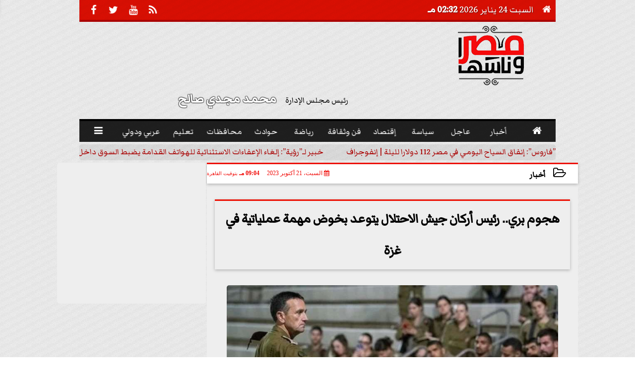

--- FILE ---
content_type: text/html; charset=UTF-8
request_url: https://www.masrwnasha.com/65628
body_size: 26576
content:
<!DOCTYPE html>
<html dir="rtl" lang="ar" prefix="og: http://ogp.me/ns#">
<head>
	<meta name="viewport" content="width=device-width,minimum-scale=1,initial-scale=1"/>
	<meta http-equiv="content-type" content="text/html; charset=UTF-8" charset="utf-8">
	<meta http-equiv="X-UA-Compatible" content="IE=edge,chrome=1"/>
	<meta name="robots" content="INDEX, FOLLOW"/>
	<meta name="googlebot" content="INDEX, FOLLOW"/>
	<title>هجوم بري.. رئيس أركان جيش الاحتلال يتوعد بخوض مهمة عملياتية في غزة | أخبار | مصر وناسها</title>
	<meta name="description" itemprop="description" content="توعد رئيس أركان جيش الاحتلال الإسرائيلي هرتسي هاليفي بدخول قطاع غزة وخوض مهمة عملياتية بهدف القضاء على العناصر التابعة للمقاومة الفلسطينية وقال هاليفي اليوم ال" />
	<meta name="keywords" content="رئيس أركان جيش الاحتلال,قطاع غزة,فلسطين,المقاومه الفلسطينيه,الكيان الصهيونى,صحيفه تايمز,إسرائيل, ">
	<meta name="twitter:card" content="summary_large_image"></meta>
	<meta name="twitter:title" property="og:title" itemprop="name" content="هجوم بري.. رئيس أركان جيش الاحتلال يتوعد بخوض مهمة عملياتية في غزة | أخبار | مصر وناسها"/>
	<meta name="twitter:description" property="og:description" content=" توعد رئيس أركان جيش الاحتلال الإسرائيلي هرتسي هاليفي بدخول قطاع غزة وخوض مهمة عملياتية بهدف القضاء على العناصر التابعة للمقاومة الفلسطينية وقال هاليفي اليوم ال"/>
	<meta property="og:image" name="twitter:image" itemprop="image" content="https://www.masrwnasha.com/img/23/10/21/65628_W.jpg"/>
	<meta property="og:image:secure_url" content="https://www.masrwnasha.com/img/23/10/21/65628_W.jpg" />
	<meta property="og:image:width" content="512" />
	<meta property="og:image:height" content="512" />
	<meta name="twitter:image:alt" property="og:image:alt" content="رئيس أركان الاحتلال الإسرائيلي" />
	<meta name="twitter:domain" content="masrwnasha.com"/>
	<meta name="twitter:site" content="@MasrwNasha1"/>
	<meta name="twitter:creator" content="@MasrwNasha1"></meta>
	<meta name="theme-color" content="#F10C09" />
	<meta property="og:type" content="article"/>
	<meta property="og:locale" content="ar_AR"/>
	<meta property="fb:app_id" content="134437791342746" />
	<meta property="og:url" content="https://www.masrwnasha.com/65628" />
	<meta name="author" property="og:site_name" content="مصر وناسها" />
	<meta property="article:published_time" content="2023-10-21T21:04:20+03:00"/>
	<script type="application/ld+json">
	{
	"@context": "https://schema.org",
	"@type": "WebPage",
	"name": "هجوم بري.. رئيس أركان جيش الاحتلال يتوعد بخوض مهمة عملياتية في غزة | أخبار | مصر وناسها",
	"description": " توعد رئيس أركان جيش الاحتلال الإسرائيلي هرتسي هاليفي بدخول قطاع غزة وخوض مهمة عملياتية بهدف القضاء على العناصر التابعة للمقاومة الفلسطينية وقال هاليفي اليوم ال",
	"publisher": {"@type":"Organization","name":"مصر وناسها","logo":{"@type":"ImageObject","url":"https://www.masrwnasha.com/ix/GfX/logo.png"}},
	"identifier": "https://www.masrwnasha.com/65628",
	"url": "https://www.masrwnasha.com/65628"
	}
	</script>
	<script type="application/ld+json">
	{
	"@context": "http://schema.org",
	"@type": "NewsArticle",
	"mainEntityOfPage": "https://www.masrwnasha.com/65628",
	"headline": "هجوم بري.. رئيس أركان جيش الاحتلال يتوعد بخوض مهمة عملياتية في غزة | أخبار | مصر وناسها",
	"datePublished": "2023-10-21T21:04:20+03:00",
	"dateModified": "2023-10-21T21:04:20+03:00",
	"description": " توعد رئيس أركان جيش الاحتلال الإسرائيلي هرتسي هاليفي بدخول قطاع غزة وخوض مهمة عملياتية بهدف القضاء على العناصر التابعة للمقاومة الفلسطينية وقال هاليفي اليوم ال",
	"author": {"@type": "Person", "name": "مصر وناسها"},
	"publisher": {"@type": "Organization", "name": "مصر وناسها", "logo": {"@type": "ImageObject", "url": "https://www.masrwnasha.com/ix/GfX/logo.png", "width": 100, "height": 60}},
	"image": {"@type": "ImageObject", "url": "https://www.masrwnasha.com/img/23/10/21/65628_W.jpg", "height": 800, "width": 450}
	}
	</script>
	<script type="application/ld+json">
	{
	"@context": "https://schema.org",
	"@type": "Organization",
	"url": "https://www.masrwnasha.com",
	"name": "مصر وناسها",
	"logo": "https://www.masrwnasha.com/ix/GfX/logo.png",
	"description": "",
	"sameAs": [
	"https://www.facebook.com/masrwnasha",
	"https://twitter.com/MasrwNasha1",
	"https://www.youtube.com/channel/UC9u6OwkB2xenSEcWa_CJpzg"
	]
	}
	</script>
	<link rel="dns-prefetch" href="//connect.facebook.net"/>
	<link rel="shortcut icon" type="image/x-icon" href="favicon.ico"/>
	<link rel="canonical" href="https://www.masrwnasha.com/65628" />
	<style>@font-face {font-family:'Markazi'; font-style:normal; font-weight:400; src:url(https://fonts.gstatic.com/s/markazitext/v11/sykh-ydym6AtQaiEtX7yhqb_rV1k_81ZVYYZtfSQf4EvBNkm.woff2) format('woff2'); unicode-range:U+0600-06FF, U+200C-200E, U+2010-2011, U+204F, U+2E41, U+FB50-FDFF, U+FE80-FEFC;}@font-face {font-family:'Markazi'; font-style:normal; font-weight:400; src:url(https://fonts.gstatic.com/s/markazitext/v11/sykh-ydym6AtQaiEtX7yhqb_rV1k_81ZVYYZtfSQf4ovBNkm.woff2) format('woff2'); unicode-range:U+0100-024F, U+0259, U+1E00-1EFF, U+2020, U+20A0-20AB, U+20AD-20CF, U+2113, U+2C60-2C7F, U+A720-A7FF;}@font-face {font-family:'Markazi'; font-style:normal; font-weight:400; src:url(https://fonts.gstatic.com/s/markazitext/v11/sykh-ydym6AtQaiEtX7yhqb_rV1k_81ZVYYZtfSQf4QvBA.woff2) format('woff2'); unicode-range:U+0000-00FF, U+0131, U+0152-0153, U+02BB-02BC, U+02C6, U+02DA, U+02DC, U+2000-206F, U+2074, U+20AC, U+2122, U+2191, U+2193, U+2212, U+2215, U+FEFF, U+FFFD;}@font-face {font-family:'Lemonada'; font-style:normal; font-weight:400; font-display:swap; src:local('Lemonada'), local('Lemonada-Regular'), url(/font/lemonada/0QIjMXFD9oygTWy_R8tMv_SW8g.woff2) format('woff2'); unicode-range:U+0600-06FF, U+200C-200E, U+2010-2011, U+204F, U+2E41, U+FB50-FDFF, U+FE80-FEFC;}@font-face {font-family:'Lemonada'; font-style:normal; font-weight:400; font-display:swap; src:url(/font/lemonada/0QIjMXFD9oygTWy_R8tHv_SW8g.woff2) format('woff2'); unicode-range:U+0100-024F, U+0259, U+1E00-1EFF, U+2020, U+20A0-20AB, U+20AD-20CF, U+2113, U+2C60-2C7F, U+A720-A7FF;}@font-face {font-family:'Lemonada'; font-style:normal; font-weight:400; font-display:swap; src:url(/font/lemonada/0QIjMXFD9oygTWy_R8tJv_Q.woff2) format('woff2'); unicode-range:U+0000-00FF, U+0131, U+0152-0153, U+02BB-02BC, U+02C6, U+02DA, U+02DC, U+2000-206F, U+2074, U+20AC, U+2122, U+2191, U+2193, U+2212, U+2215, U+FEFF, U+FFFD;}@font-face {font-family:'Lemonada'; font-style:normal; font-weight:700; font-display:swap; src:url(/font/lemonada/0QIjMXFD9oygTWy_R8tMv_SW8g.woff2) format('woff2'); unicode-range:U+0600-06FF, U+200C-200E, U+2010-2011, U+204F, U+2E41, U+FB50-FDFF, U+FE80-FEFC;}@font-face {font-family:'Lemonada'; font-style:normal; font-weight:700; font-display:swap; src:url(/font/lemonada/0QIjMXFD9oygTWy_R8tHv_SW8g.woff2) format('woff2'); unicode-range:U+0100-024F, U+0259, U+1E00-1EFF, U+2020, U+20A0-20AB, U+20AD-20CF, U+2113, U+2C60-2C7F, U+A720-A7FF;}@font-face {font-family:'Lemonada'; font-style:normal; font-weight:700; font-display:swap; src:url(/font/lemonada/0QIjMXFD9oygTWy_R8tJv_Q.woff2) format('woff2'); unicode-range:U+0000-00FF, U+0131, U+0152-0153, U+02BB-02BC, U+02C6, U+02DA, U+02DC, U+2000-206F, U+2074, U+20AC, U+2122, U+2191, U+2193, U+2212, U+2215, U+FEFF, U+FFFD;}@font-face{font-family:'FontAwesome';src:url('/font/fontawesome-webfont.eot?v=4.7.0');src:url('/font/fontawesome-webfont.eot?#iefix&v=4.7.0') format('embedded-opentype'),url('/font/fontawesome-webfont.woff2?v=4.7.0') format('woff2'),url('/font/fontawesome-webfont.woff?v=4.7.0') format('woff'),url('/font/fontawesome-webfont.ttf?v=4.7.0') format('truetype'),url('/font/fontawesome-webfont.svg?v=4.7.0#fontawesomeregular') format('svg');font-weight:normal;font-style:normal; font-display:swap;}.fa{display:inline-block;font:normal normal normal 14px/1 FontAwesome;font-size:inherit;text-rendering:auto;-webkit-font-smoothing:antialiased;-moz-osx-font-smoothing:grayscale}.fa-facebook-square:before{content:'\f082'}.fa-facebook:before{content:'\f09a'}.fa-twitter-square:before{content:'\f081'}.fa-twitter:before{content:'\f099'}.fa-youtube-square:before{content:'\f166'}.fa-youtube:before{content:'\f167'}.fa-google-plus-square:before{content:'\f0d4'}.fa-google-plus:before{content:'\f0d5'}.fa-rss-square:before{content:'\f143'}.fa-rss:before{content:'\f09e'}.fa-instagram:before{content:'\f16d'}.fa-tags:before{content:'\f02c';}.fa-calendar:before{content:'\f073';}.fa-calendar-o:before{content:'\f133';}.fa-clock:before{content:'\f017';}.fa-folder-open-o:before{content:'\f115';}.fa-print:before{content:'\f02f';}.fa-edit:before{content:'\f044';}.fa-external-link:before{content:'\f08e';}.fa-home:before {content:'\f015';}.fa-info-circle:before {content:'\f05a';}.fa-info:before {content:'\f129';}.fa-phone-square:before {content:'\f098';}.fa-phone:before {content:'\f095';}.fa-envelope-o:before {content:'\f003';}.fa-whatsapp:before {content:'\f232';}.fa-share-alt-square:before {content:'\f1e1';}.fa-share-alt:before {content:'\f1e0';} .fa-bars:before{content:'\f0c9';}.fa-bullhorn:before{content:'\f0a1';} .fa-search:before{content:'\f002';}.fa-map-marker:before{content:'\f041';}.fa-black-tie:before{content:'\f27e';}.fa-linkedin-square:before{content:'\f08c';}.fa-telegram:before{content:'\f2c6';}.fa-link:before{content:'\f0c1';}.fa-wikipedia-w:before{content:'\f266';}.fa-soundcloud:before{content:'\f1be';}.fa-language:before{content:'\f1ab';}.fa-spinner:before{content:'\f110';}.fa-newspaper-o:before{content:'\f1ea';}.fa-play:before{content:'\f04b';}.fa-camera:before{content:'\f030';}.fa-user-circle-o:before{content:'\f2be';}.fa-plus:before {content:'\f067';}.fa-minus:before {content:'\f068';}.fa-times:before {content:'\f00d';}.fa-television:before {content:'\f26c';}.fa-volume-up:before{content:'\f028';}.fa-file-audio-o:before{content:'\f1c7';}.fa-download:before{content:'\f019';}.fa-commenting:before{content:'\f27a';}.fa-commenting-o:before{content:'\f27b';}.fa-file-pdf-o:before{content:'\f1c1';}.fa-file-text:before{content:'\f15c';}.fa-file-text-o:before{content:'\f0f6';}.fa-check-square-o:before{content:'\f046';}.fa-chevron-circle-up:before{content:'\f139';}.fa-chevron-circle-down:before{content:'\f13a';}.fa-chevron-circle-right:before{content:'\f138';}.fa-chevron-circle-left:before{content:'\f137';}.fa-mobile:before{content:'\f10b';}.fa-2x {font-size:2em;}.fa-fw {width:1.29em; text-align:center;}.fa-flip-horizontal {-ms-filter:'progid:DXImageTransform.Microsoft.BasicImage(rotation=0, mirror=1)'; -webkit-transform:scale(-1, 1); -ms-transform:scale(-1, 1); transform:scale(-1, 1);}.fa-spin {-webkit-animation:fa-spin 2s infinite linear; animation:fa-spin 2s infinite linear;} .fa-pulse {-webkit-animation:fa-spin 1s infinite steps(8); animation:fa-spin 1s infinite steps(8);} .fa-spin-hover:hover {-webkit-animation:fa-spin 1s infinite linear; animation:fa-spin 1s infinite linear;}@-webkit-keyframes fa-spin {0% {-webkit-transform:rotate(0deg); transform:rotate(0deg);} 100% { -webkit-transform:rotate(359deg); transform:rotate(359deg);}}@keyframes fa-spin {0% {-webkit-transform:rotate(0deg); transform:rotate(0deg);} 100% {-webkit-transform:rotate(359deg); transform:rotate(359deg);}} article {}article h1 {font:bold 1.5em/1.5em Markazi, Traditional Arabic; margin:1em 0.5em; padding:0 0.5em; text-align:center;}article h2 {font:bold 1.25em/1.25em Markazi, Traditional Arabic; margin:0.5em; padding:0 0.5em;}article h3 {font:bold 0.85em/1em Markazi, Traditional Arabic; margin:1em; padding:0 1.0em;}article h3.article {float:right;} article h3.article img {width:125px;}article h1.title {clear:both;}article p {text-indent:0.5em;}article a {font-weight:bold; border-bottom:1px dotted #eeeeee;}article a:hover {border-color:#bbbbbb;}article iframe {width:100%; max-width:100%; margin:0 auto !important;}article time {font:normal 12px/12px tahoma;}article time.meta {color:transparent; position:absolute;}article ul {margin:0.5em 1em; padding:0.5em 1em; list-style:circle;}article .artinfo {display:block; border:1px solid #EEEEEE; border-width:1px 0px; padding:3px 0px; font:normal 12px tahoma; overflow:hidden;}article .artinfo i.fa {padding:0px 10px;}article .artinfo time {display:block; padding:10px 0px 5px; color:#333333; }article .artinfo b.cat a {color:#BB0000; font:normal 12px tahoma;}article .artinfo.tags a {font:normal 12px/20px tahoma; color:#555555; text-decoration:none; display:inline-block; text-decoration:none; padding:3px 8px; border:1px solid #DEDEDE; -webkit-border-radius:3px; -moz-border-radius:3px; border-radius:3px; cursor:pointer; border-color:#dedede #d8d8d8 #d3d3d3; text-shadow:0 1px 0 #fff; -webkit-box-shadow:0 1px 1px #eaeaea, inset 0 1px 0 #fbfbfb; -moz-box-shadow:0 1px 1px #eaeaea, inset 0 1px 0 #fbfbfb; box-shadow:0 1px 1px #eaeaea, inset 0 1px 0 #fbfbfb; -webkit-transition:all ease-in-out 0.2s; -moz-transition:all ease-in-out 0.5s; -o-transition:all ease-in-out 0.5s; transition:all ease-in-out 0.5s; background:#ffffff; background:-moz-linear-gradient(top, #ffffff 0%, #f6f6f6 47%, #ededed 100%); background:-webkit-gradient(linear, left top, left bottom, color-stop(0%,#ffffff), color-stop(47%,#f6f6f6), color-stop(100%,#ededed)); background:-webkit-linear-gradient(top, #ffffff 0%,#f6f6f6 47%,#ededed 100%); background:-o-linear-gradient(top, #ffffff 0%,#f6f6f6 47%,#ededed 100%); background:-ms-linear-gradient(top, #ffffff 0%,#f6f6f6 47%,#ededed 100%); background:linear-gradient(top, #ffffff 0%,#f6f6f6 47%,#ededed 100%);}article .artinfo.tags a:before {content:"\020 \020 \020 \0BB \020"; color:#666666;}article .artinfo .tsource a img {float:right;}article .HSource {margin:5px auto; padding:5px; text-align:center; background:-moz-linear-gradient(top,rgba(255,255,255,1) 0%, rgba(255,255,255,0) 100%); background:-webkit-linear-gradient(top,rgba(255,255,255,1) 0%,rgba(255,255,255,0) 100%); background:linear-gradient(to bottom,rgba(255,255,255,1) 0%,rgba(255,255,255,0) 100%); filter:progid:DXImageTransform.Microsoft.gradient( startColorstr='#ffffff', endColorstr='#00ffffff',GradientType=0 );}article .HSource a img {vertical-align:middle;}article .social {display:block; padding:2px 25px; text-align:left;}article .artiframe {margin:0 auto; text-align:center; max-width:700px;}article .artiframe iframe {margin:0 auto;}article .artiframe .twitter-video {margin:0 auto !important; text-align:center !important;}article > div {font-family:Arial; font-size:1.5em; line-height:1.5em; margin:0px; padding:0px;}article > div > p {margin:0.1em 0.5em; padding:0.1em 0.5em; text-align:justify;}article > div > p > img {display:block; margin:5px auto; max-width:100%;}article aside {display:block; margin:0px 10px; padding:5px 0px 0px; background:#F0F0F0; width:100%; text-align:center;}article aside h2 {color:#FFFFFF; background:#000000; margin:0px;}article figure {font-family:'Markazi', Arial, sans-serif; text-align:center;}article figure figcaption {text-align:center; font:normal 12px tahoma;}article aside amp-img, article aside img {margin:0 auto; display:block; max-width:240px;}article amp-img, article img {max-width:100%;}article address {margin:5px; padding:5px; display:inline-block;}article bdi {font-style:normal; font-weight:bold;}article .content_336x280_ad {display:block; margin:0 auto; width:336px; height:280px;}article .photoalbum {max-width:700px; margin:0px auto; border:5px solid #ffffff; background-color:#ffffff;}article .photoalbum .albthumbs {display:grid; grid-template-columns:repeat(5, 1fr); grid-gap:5px; margin:5px 0px 10px;}article .photoalbum .panel-main img, article .photoalbum .albthumbs img {width:100%; height:auto; margin:0 auto;}article .photoalbum .albthumbs img {width:auto !important; max-width:150px; max-height:75px; cursor:pointer;}article .pdf {margin:1em auto; padding:1em; width:75%; text-align:center; box-shadow:0px 0px 10px rgba(0,0,0,0.5);}article ins.adsbygoogle {max-width:100%;}article #topic_content .topic_inlink {display:none; border:2px solid #F10C09; border-width:2px 0px; margin:5px auto; padding:2px 5px;}article #topic_content .topic_inlink h4 {margin:0; padding:0; font:normal 12px/16px tahoma; text-align:center;}article #topic_content .topic_inlink ul {list-style-type:none; margin:0px; padding:0px;}article #topic_content .topic_inlink ul li {display:none;}article #topic_content .topic_inlink ul li:first-child {display:block;}article #topic_content .topic_inlink ul li a {display:block; overflow:hidden;}article #topic_content .topic_inlink ul li a img {width:90px; float:right;}article #topic_content blockquote {background:#f9f9f9; border-right:10px solid #ccc; margin:0.5em 10px; padding:0.5em 10px; quotes:"“" "”" "‘" "’";}article #topic_content blockquote:before {color:#ccc; content:open-quote; font-size:4em; line-height:0.1em; margin-left:0.25em; vertical-align:-0.4em;}article #topic_content blockquote:after {color:#ccc; content:close-quote; font-size:4em; line-height:0.1em; margin-right:0.25em; vertical-align:-0.4em;}article #topic_content blockquote p {margin:0.25em;}article .infoline {width:100%; background:#ffffff; margin:0px 0px 20px 0px; border-top:3px solid #CC0000; box-shadow:0px 2px 6px rgba(0,0,0,0.25);}article .infoline b {display:inline-block; padding-right:1em;}article .infoline b label {cursor:pointer;}article .infoline b a {border:none; background:transparent url(ix/GfX/icn.png) no-repeat center right; padding-right:40px; font:bold 0.8em/1em Markazi;}article .banner .w320, article .banner .w320 iframe {border:none; padding:0px; margin:0px auto; width:320px !important;}article .banner .w336, article .banner .w336 iframe {border:none; padding:0px; margin:0px auto; width:336px !important;}.fb_iframe_widget_fluid_desktop iframe {width:100% !important;}.inarticle {overflow:hidden;}.inarticle a {display:inline-block; margin:0 auto 10px; text-align:center;}twitter-widget {margin:0 auto;}@keyframes fadeIn { to { opacity:1;}}article .photoalbum .fade-in { opacity:0; animation:fadeIn 0.5s ease-in 1 forwards;}.fixed-height-container {position:relative; width:100%; height:300px;}amp-img.contain img {object-fit:contain;}.closelightbox {font:bold 2em/1em Traditional Arabic; margin:5px; padding:5px; z-index:999; overflow:hidden; position:absolute; cursor:pointer;}section {}section h2, section h4 {font:bold 1.0em/2em Markazi; margin:2px 0px; padding:0 15px; clear:both; background:#F9F9F9; color:#000000; text-shadow:0px 0px 0px #FFFFFF; border:1px solid #333333; border-width:0px 10px 1px 0px;}section h3 {font:bold 1.0em/2em 'Traditional Arabic'; margin:2px 0px; padding:0 15px; clear:both; background:#EEEEEE; color:#000000; text-shadow:0px 0px 0px #FFFFFF; border:1px solid #333333; border-width:0px 10px 1px 0px;}section.related {overflow:hidden;}section.related ul {margin:0px 5px; padding:0px 5px;}section.related ul li {overflow:hidden;}section.related ul li a {display:block; font:bold 0.8em/1.75em Markazi; overflow:hidden; -moz-transition:all 0.3s ease-in; -webkit-transition:all 0.3s ease-in; transition:all 0.3s ease-in;}section.related ul li a img {float:right; margin:1px; padding:1px; width:120px; height:65px; border:1px solid #333333; -moz-transition:all 0.3s ease-in; -webkit-transition:all 0.3s ease-in; transition:all 0.3s ease-in;}section ol {margin:0px 5px; padding:0px 5px;}section ol li {overflow:hidden;}section ol li a {display:block; font:bold 0.95em/1.40em 'Arial'; overflow:hidden; -moz-transition:all 0.3s ease-in; -webkit-transition:all 0.3s ease-in; transition:all 0.3s ease-in;}section ol li a:hover {background:#EEEEEE;}section ol li a img {float:right; margin:1px; padding:1px; width:120px; height:65px; border:1px solid #333333; -moz-transition:all 0.3s ease-in; -webkit-transition:all 0.3s ease-in; transition:all 0.3s ease-in;}section ol li a:hover img {background:#EEEEEE;}article div.sharetable {direction:ltr; display:table; width:100%; table-layout:fixed; margin:0px; padding:0px; max-height:48px; overflow:hidden;}article div.sharetable > a {display:table-cell; width:2%; color:#ffffff; text-align:center; border:1px solid #ffffff; border-width:0px 1px; overflow:hidden;}article div.sharetable > a:hover {opacity:0.5;}article div.sharetable > a.fb {background-color:#3b5999;}article div.sharetable > a.tw {background-color:#00aced;}article div.sharetable > a.gp {background-color:#d34836;}article div.sharetable > a.em {background-color:#eeeeee;}article div.sharetable > a.wt {background-color:#57c93e;}article div.sharetable > a.pn {background-color:#cb2027;}article div.sharetable > a.pr {background-color:#666666;}article div.sharetable > a i.fa {}div.MobileShareBar {margin:5px 0px; max-width:100%; overflow:hidden;}div.MobileShareBar ul {margin:0px; padding:0px;}div.MobileShareBar ul li {display:block; margin:0px; padding:0px; border:none; float:right; list-style-type:none; padding-right:1%; text-align:center;}div.MobileShareBar ul li.tw {}div.MobileShareBar ul li.fb {}div.MobileShareBar ul li.gp {}div.MobileShareBar ul li iframe {float:right; z-index:1;}div.MobileShareBar ul li:hover iframe {float:right; z-index:1;}div.MobileShareBar ul li div {margin:0px; padding:0px; line-height:0px; right:5px; overflow:hidden;}ul.keys {}ul.keys li {line-height:1.5em;}ul.keys li a {text-align:center; font:normal 0.75em/1em Markazi; border-bottom:1px solid #F10C09;}ul.keys li a:hover {color:#F10C09;}ul.keys li a b {display:block; background:#F10C09; color:#FFFFFF; padding:0.5em 1em; font-size:0.75em; line-height:1.0em;}ul.keys li a:hover b {}article .keyarticles {background:#EEEEEE; border:1px solid #CCCCCC; box-shadow:1px 1px 1px #CCCCCC;}article .keyarticles h4 {margin:10px 0px 0px; padding:0px; font:bold 0.75em/1.5em Markazi; background:#CCCCCC; border:1px solid #BBBBBB; border-width:1px 0px;}article .keyarticles ul {margin:0px; list-style:none;}article .keyarticles ul li {margin-bottom:5px; font:normal 0.65em/1.25em Markazi; overflow:hidden;}article .keyarticles ul li:nth-child(n+4) {display:none;}article .keyarticles ul li a {}article .keyarticles ul li a img {width:80px; height:60px !important; float:right; padding-left:1em;}@media (min-width:478px) {article .artinfo time {padding:0px 20px; float:left;}article aside {width:300px; float:left;}}@media (min-width:730px) {article .content_336x280_ad {margin:30px 10px 0px 0px; float:left;}ul.keys li a b {display:inline-block;}section.related ul li {width:49%; float:right;}section ol li {width:49%; float:right;}section ol li:nth-child(even) {float:left;}.inarticle a img {max-width:100%;}.inarticle a:nth-child(odd) {float:right;}.inarticle a:nth-child(even) {float:left;}}  :root {--COLOR1:#F10C09;}* {box-sizing:border-box; -moz-box-sizing:border-box; -webkit-box-sizing:border-box;} html {scroll-behavior:smooth;} ::-webkit-scrollbar {width:16px;} ::-webkit-scrollbar-track {background:#f1f1f1; -webkit-box-shadow:inset 0 0 6px rgba(0,0,0,0.3);} ::-webkit-scrollbar-thumb {background:#F10C09; outline:1px solid slategrey; } ::-webkit-scrollbar-thumb:hover {background:#000000; border-radius:6px; } body {margin:0 auto; cursor:default;} a {text-decoration:none; color:#000000;} ul {margin:0px; padding:0px; list-style:none;} h1, h2, h3, h4, h5, h6, select, label {font-family:'Markazi', Arial, sans-serif;} figcaption, figure, main {display:block;} dfn {display:none;} fieldset {border:none;} ins.adsbygoogle[data-ad-status='unfilled'] {display:none !important;} .clear {clear:both;} .rtl {direction:rtl;} .ltr {direction:ltr;} .left {text-align:right;} .right {text-align:right;} .center {text-align:center;} .relative {position:relative;} .absolute {position:absolute;} .fixed {position:fixed;} .floatR {float:right;} .floatL {float:left;} .floatN {float:none;} .displayblock {display:block;} .th000 {max-width:1030px; margin:0 auto;} .th012 {max-width:1200px; margin:0 auto;} .th00 {max-width:100%; margin:0 auto;}.clr {color:#F10C09;} .xsel {-webkit-touch-callout:none; -webkit-user-select:none; -khtml-user-select:none; -moz-user-select:none; -ms-user-select:none; user-select:none;} .m0 {margin:0px;} .mbot10 {margin-bottom:10px;} .mtop5 {margin-top:5px;} .mtop10 {margin-top:10px;} .mb4 {margin-bottom:2rem;} .m0a {margin:0 auto;} .m0i {margin:0px !important;} .p0i {padding:0px !important;} .ptop20 {padding-top:20px;} .mbot10i {margin-bottom:10px !important;}.left-0 {left:0;} .right-0 {right:0;} .bottom-0 {bottom:0;} .top-0 {top:0;}.hidden {display:none;} .hiddeni {display:none !important;} .showLG {display:none;} .showSM {display:block;} .banner {direction:ltr; margin:0 auto; text-align:center; overflow:hidden; font-size:1em; line-height:1em; width:100%; } .banner a {display:block; line-height:0%;} .banner a img {max-width:100%;} .banner div {margin:0 auto;} .banner iframe {width:auto;} .lineheight3 {line-height:3em;}.line-height-1{line-height:1rem}.line-height-2{line-height:1.125rem}.line-height-3{line-height:1.5rem}.line-height-4{line-height:2rem} .YR {opacity:0;} .animate {moz-transition:all 0.5s; -webkit-transition:all 0.5s; transition:all 0.5s; -webkit-transition:all 0.5s ease-in-out; -o-transition:all 0.5s ease-in-out; -ms-transition:all 0.5s ease-in-out; transition:all 0.5s ease-in-out;} .blink_me {animation:blinker 1s linear infinite;} @keyframes blinker {50% {opacity:0;}} .WAITcss {visibility:hidden; animation:waitcss 0s 2s forwards;} .WAITcss0 {visibility:hidden; animation:waitcss 0s 0s forwards;} .WAIT3 {-webkit-animation:WAIT3 3s forwards; -moz-animation:WAIT3 3s forwards; -o-animation:WAIT3 3s forwards; animation:WAIT3 3s forwards;} @keyframes waitcss {to {visibility:visible; } } @-webkit-keyframes WAIT3 {0% {opacity:0; } 100% {opacity:1; }} @-moz-keyframes WAIT3 {0% {opacity:0; } 100% {opacity:1; }} @-o-keyframes WAIT3 {0% {opacity:0; } 100% {opacity:1; }} @keyframes WAIT3 {0% {opacity:0; } 100% {opacity:1; }} .dark-mode {background-color:#18212b; color:white;} header, footer, #site {margin:0 auto; clear:both;} header, footer {font-family:'Markazi', Arial, sans-serif;} header #HLvA, header #HLvB, header #HLvC, header #HLvD {clear:both;} header #HLvA #HLvAL {margin:0 auto; width:200px; height:36px;} header #HLvA #HLvAR {width:100%; height:36px; text-align:center;} header #HLvB #HLvBR {text-align:center;} header #HLvD {margin:5px auto; height:32px; -webkit-border-radius:5px; -moz-border-radius:5px; border-radius:5px; overflow:hidden;} footer #FLvA, footer #FLvB, footer #FLvC {clear:both; overflow:hidden;} footer #FLvB #FLvBR {text-align:center;} footer #FLvC {text-align:center; color:#FFFFFF;} #HDFix {position:fixed; top:-1px; width:100%; z-index:9; height:32px; background:#F10C09;} #HDFix h5 {margin:0 auto; text-align:center;} #HDFix > h5 > label {float:right; color:#FFFFFF; background:#F10C09; z-index:999; display:block; position:relative; width:32px; height:32px; top:0; left:0; cursor:pointer; -moz-transition:all 0.3s ease-in; -webkit-transition:all 0.3s ease-in; transition:all 0.3s ease-in;} #HDFix > h5 > label:hover, #HDFix > h5 > label:active {-webkit-transform:scaleX(-1); transform:scaleX(-1);} #HDFix > h5 > label.fetch {float:left;} #HDFix h5 a img {max-height:32px;} .mobilesidemenu {width:0; float:right;} .mobilesidemenu, .mobilesidemenu * {-moz-box-sizing:border-box; box-sizing:border-box;} .mobilesidemenu input[type="checkbox"] {position:absolute; left:0; top:0; visibility:hidden;} .mobilesidemenu nav {margin:0; padding:5px; position:fixed; border-right:1px solid gray; font:bold 14px Verdana; width:280px; height:100%; opacity:0.25; left:-280px; top:0; z-index:10000; -webkit-transform:translate3d(0, 0, 0); transform:translate3d(0, 0, 0); -webkit-transition:all 750ms cubic-bezier(0.68, -0.55, 0.265, 1.55); transition:all 750ms cubic-bezier(0.68, -0.55, 0.265, 1.55);; background:#FFFFFF;} .mobilesidemenu nav li h1, .mobilesidemenu nav li h3 {margin:0px; padding:0px; font-size:1em;} .mobilesidemenu ul {list-style:none; margin:0; padding:0; width:100%; height:100%; overflow-y:scroll;} .mobilesidemenu ul::-webkit-scrollbar {width:0px; background:transparent;} .mobilesidemenu ul::-webkit-scrollbar-thumb {background:#FF0000;} .mobilesidemenu li {} .mobilesidemenu li a, .mobilesidemenu li form {display:block; text-decoration:none; font-size:1.4em; border-left:8px solid gray; border-bottom:1px solid #c1c1c1; color:#3b3b3b; margin:0; padding:12px;} .mobilesidemenu li a:hover {background:black; color:white;} .mobilesidemenu li form {margin:0px; padding:2px 0px 6px; text-align:center;} .mobilesidemenu li form input[type="text"] {width:70%; padding:4px; font:normal 12px "Tahoma, FontAwesome";} .mobilesidemenu ul li:first-child a {text-align:center} .mobilesidemenu ul li:first-child a img {max-height:32px; max-width:100px;} .mobilesidemenu ul li.SocialNetworks {text-align:center;} .mobilesidemenu ul li.SocialNetworks a {display:inline-block; border:none; padding:2px 10px;} .mobilesidemenu nav label {cursor:pointer; position:absolute; text-transform:lowercase; right:0; top:0; -moz-border-radius:0 0 0 40px; -webkit-border-radius:0 0 0 40px; border-radius:0 0 0 40px; width:40px; height:30px; background:black; box-shadow:0 0 5px gray; text-align:center;} .mobilesidemenu nav label::after {content:"x"; color:white; display:block; font-size:16px; margin-top:2px; margin-left:6px; -moz-transition:all 0.3s ease-in; -webkit-transition:all 0.3s ease-in; transition:all 0.3s ease-in;} .mobilesidemenu .overlay {position:fixed; width:100%; height:100%; left:0; top:0; opacity:.6; background:black; z-index:1001; visibility:hidden;} .mobilesidemenu .overlay label {width:100%; height:100%; position:absolute;} .mobilesidemenu nav label:hover::after {-moz-transform:rotatey(180deg); -ms-transform:rotatey(180deg); -webkit-transform:rotatey(180deg); transform:rotatey(180deg);} .mobilesidemenu input[type="checkbox"]:checked ~ label {border-color:transparent;} .mobilesidemenu input[type="checkbox"]:checked ~ label::before {transform:rotate(-45deg);} .mobilesidemenu input[type="checkbox"]:checked ~ label::after {transform:rotate(45deg);} .mobilesidemenu input[type="checkbox"]:checked ~ nav {left:0; opacity:1;} .mobilesidemenu input[type="checkbox"]:checked ~ div.overlay {visibility:visible;} .button {background-color:#F10C09; border:none; color:white; padding:15px 32px; text-align:center; text-decoration:none; display:inline-block; font-size:16px; margin:4px 2px; cursor:pointer;} .animax {-webkit-animation-duration:1s; animation-duration:1s; -webkit-animation-fill-mode:both; animation-fill-mode:both;} .salaty {text-align:center; font:normal 12px/16px tahoma;} .salaty .select select {margin:0 auto; width:90%; text-align:center; text-align-last:center; font:normal 12px/16px tahoma; background-color:#F10C09; color:#FFFFFF;} .salaty .select option {text-align:center;} .salaty fieldset {margin:0 auto; width:200px;} .salaty fieldset > div {margin:-2em 0 0 0;} .salaty fieldset div {border:1px solid transparent;} .salaty fieldset div.now {border-color:#F10C09;} .salaty fieldset legend {display:block; width:100%; max-width:160px; font:bold 1em/2em Markazi; background:#F10C09; color:#fff; margin:0 auto; text-align:center; transform-origin:100% 0%; transform:rotate(-90deg); } .salaty fieldset legend img {transform:rotate(90deg);} .salaty fieldset b, .salaty fieldset code {width:70px; display:inline-block;} .salaty fieldset b {text-align:left; line-height:2em;} .salaty fieldset code {text-align:center;} table {border-collapse:collapse; width:90%; margin:0 auto;} table td, table th {border:1px solid #ddd; padding:8px;} table tr:nth-child(even){background-color:#f2f2f2;} table tr:hover {background-color:#ddd;} table th {padding-top:12px; padding-bottom:12px; text-align:center; background-color:#F10C09CC; color:white;} div.services table {border-collapse:collapse; width:100%;} div.services table caption {font:bold 12px tahoma; background-color:#EEEEEE;} div.services table tr:nth-child(even) {background-color:#EEEEEE;} div.services table th {background-color:#F10C09; color:white;} div.services table td {font:normal 12px/12px tahoma;} #WebSitePoll, #WebSitePoll a {font:normal 1em/2em Markazi;} .Poll {margin-bottom:1em;} .Poll h2, .Poll h3 {margin:0px; padding:0px; font:bold 1.25em/2em Markazi;} .Poll ul {padding:0;} .Poll ul li {margin:0; padding:0; font:normal 14px tahoma; text-shadow:0px 1px 1px #999999; list-style-type:none; height:auto !important; width:100% !important;} .Poll ul li:hover {background:#FAFAFA;} .Poll ul li div.bar{background-color:#F4F4F4; border:1px dashed #F1F1F1; -webkit-border-radius:10px; -moz-border-radius:10px; border-radius:10px;} .Poll ul li span {font:normal 12px tahoma; float:left;} .Poll ul li hr {margin:0; padding:0; color:#a00; background-color:#a00; height:12px; border:0; box-shadow:1px 1px 1px #AAAAAA; -webkit-border-radius:10px; -moz-border-radius:10px; border-radius:10px;} .Poll ul li.selected hr {color:#c00; background-color:#c00; box-shadow:1px 1px 1px #333333;} .Poll input[type="radio"] {display:none;} .Poll label {display:block; cursor:pointer; padding:0.25em 1em; font:normal 1em/2em Markazi; -webkit-transition-duration:0.5s; -moz-transition-duration:0.5s; -o-transition-duration:0.5s; transition-duration:0.5s;} .Poll input[type="radio"]:checked + label {background-color:#00CC00; -webkit-border-radius:5px; -moz-border-radius:5px; border-radius:5px;} .Poll button {margin:0px auto; padding:0px; display:block; font:bold 1.25em/2em Arial; position:relative; background-color:#4CAF50; border:none; color:#FFFFFF; width:200px; text-align:center; -webkit-transition-duration:0.4s; transition-duration:0.4s; text-decoration:none; overflow:hidden; cursor:pointer;} .Poll button:after {content:""; background:#f1f1f1; display:block; position:absolute; padding-top:300%; padding-left:350%; margin-left:-20px !important; margin-top:-120%; opacity:0; transition:all 0.8s;} .Poll button:active:after {padding:0; margin:0; opacity:1; transition:0s;} .webform {margin:10px 5px; background:#F9F9F9; padding:10px 5px; box-shadow:0 0 20px 0 rgba(0, 0, 0, 0.2), 0 5px 5px 0 rgba(0, 0, 0, 0.24); font-size:1em;} .webform form {margin:10px auto;} .webform form input[type="text"], .webform form input[type="email"], .webform form input[type="tel"], .webform form input[type="url"], .webform form textarea, .webform form button[type="submit"] {font:normal 1em/1em Markazi;} .webform form fieldset {text-align:center; border:medium none !important; margin:0px auto; padding:0; width:90%;} .webform form input[type="text"], .webform form input[type="email"], .webform form input[type="tel"], .webform form input[type="url"], .webform form textarea {margin:0 auto; width:90%; border:1px solid #ccc; background:#FFF; margin:0 0 5px; padding:10px;} .webform form input[type="text"]:hover, .webform form input[type="email"]:hover, .webform form input[type="tel"]:hover, .webform form input[type="url"]:hover, .webform form textarea:hover {-webkit-transition:border-color 0.3s ease-in-out; -moz-transition:border-color 0.3s ease-in-out; transition:border-color 0.3s ease-in-out; border:1px solid #aaa;} .webform form textarea {height:100px; max-width:100%; resize:none;} .webform form button[type="submit"] {cursor:pointer; width:20%; border:none; background:#F10C09; color:#FFF; margin:0px; padding:10px 20px; font-size:1.5em; -webkit-transition:background 0.3s ease-in-out; -moz-transition:background 0.3s ease-in-out; transition:background-color 0.3s ease-in-out;} .webform form button[type="submit"]:hover {background:#000000;} .webform form button[type="submit"]:active {box-shadow:inset 0 1px 3px rgba(0, 0, 0, 0.5);} .webform form input:focus, .webform form textarea:focus {outline:0; border:1px solid #aaa;} .webform form input.email {position:fixed; left:-9000px;} .pagination {direction:rtl; display:inline-block;} .pagination a {color:black; float:right; padding:8px 16px; text-decoration:none; border:1px solid #ddd;} .pagination a.active {background-color:#F10C09; color:white; border:1px solid #F10C09;} .pagination a.nactive {color:#CCCCCC; border:1px solid #CCCCCC; cursor:not-allowed;} .pagination a:hover:not(.active) {background-color:#ddd;} .pagination a:first-child {border-top-right-radius:5px; border-bottom-right-radius:5px;} .pagination a:last-child {border-top-left-radius:5px; border-bottom-left-radius:5px;} .tocicn {clear:both; overflow:hidden;} .tocicn ul li {float:right;} .tocicn ul li a img {width:48px; height:48px;} .animated {-webkit-animation-duration:1s; animation-duration:1s; -webkit-animation-fill-mode:both; animation-fill-mode:both;} .animated.infinite {-webkit-animation-iteration-count:infinite; animation-iteration-count:infinite;} .animated.hinge {-webkit-animation-duration:2s; animation-duration:2s;} @-webkit-keyframes pulse {0% {-webkit-transform:scale3d(1, 1, 1); transform:scale3d(1, 1, 1); } 50% {-webkit-transform:scale3d(1.05, 1.05, 1.05); transform:scale3d(1.05, 1.05, 1.05); } 100% {-webkit-transform:scale3d(1, 1, 1); transform:scale3d(1, 1, 1); }} @keyframes pulse {0% {-webkit-transform:scale3d(1, 1, 1); transform:scale3d(1, 1, 1); } 50% {-webkit-transform:scale3d(1.05, 1.05, 1.05); transform:scale3d(1.05, 1.05, 1.05); } 100% {-webkit-transform:scale3d(1, 1, 1); transform:scale3d(1, 1, 1); }} .pulse {-webkit-animation-name:pulse; animation-name:pulse;} .w3-animate-fading{animation:fading 10s infinite}@keyframes fading{0%{opacity:0}50%{opacity:1}100%{opacity:0}} .w3-animate-opacity{animation:opac 0.8s}@keyframes opac{from{opacity:0} to{opacity:1}} .w3-animate-top{position:relative;animation:animatetop 0.4s}@keyframes animatetop{from{top:-300px;opacity:0} to{top:0;opacity:1}} .w3-animate-left{position:relative;animation:animateleft 0.4s}@keyframes animateleft{from{left:-300px;opacity:0} to{left:0;opacity:1}} .w3-animate-right{position:relative;animation:animateright 0.4s}@keyframes animateright{from{right:-300px;opacity:0} to{right:0;opacity:1}} .w3-animate-bottom{position:relative;animation:animatebottom 0.4s}@keyframes animatebottom{from{bottom:-300px;opacity:0} to{bottom:0;opacity:1}} .w3-animate-zoom {animation:animatezoom 0.6s}@keyframes animatezoom{from{transform:scale(0)} to{transform:scale(1)}} .w3-animate-input{transition:width 0.4s ease-in-out}.w3-animate-input:focus{width:100%!important} #Go2Top {position:fixed; z-index:9999; bottom:-96px; right:4px; border:none; outline:none; background-color:#F10C09; color:#FFFFFF; cursor:pointer; padding:15px; border-radius:10px; font-size:1.5em; opacity:0.75; -webkit-transition:all .5s; transition:all .5s;} #Go2Top:hover {background-color:#33333350;} #AshFix, .AshFix {position:fixed; z-index:9999; bottom:0px; left:0px; right:0px; text-align:center; max-width:300px; max-height:252px; overflow:hidden; transition:all 0.5s ease;} #AshFix #AshFixSVG {display:none;}#AshFixSVG a.AniMe {display:inline-block; float:right; background:rgb(0, 0, 0, 0.5); border-radius:50% 50% 0px 0px; padding:0px 5px;} @media only screen and (max-width:800px) {#AshFix #AshFixSVG {display:block;}} .SkyAd {display:none; z-index:999 !important;} .SkyAdFix {position:fixed !important; top:5px !important;} .FixAdv160 {display:none; width:160px; height:600px; text-align:center; overflow:hidden;} .FixAdv160 img {max-width:160px; max-height:600px;}.modal {position:fixed; z-index:1; left:0; width:100%; height:100%; overflow:auto; background-color:rgb(0,0,0); background-color:rgba(0,0,0,0.4); top:-100%; opacity:0; transition:top 0.4s, opacity 0.4s;} .modal.show {top:0; opacity:1; z-index:999;} .modal-default-close {color:#FFFFFF; float:left; padding:0.5em 0px; font-size:3em; font-weight:bold;} .modal-default-close:hover, .modal-default-close:focus {color:#000000; text-decoration:none; cursor:pointer;} .modal-header {padding:2px 16px; background-color:#F10C09; color:white; font:normal 1em/2em Markazi;} .modal-body {padding:2px 16px; font-family:'Traditional Arabic', 'Microsoft Uighur'; font-size:1.5em; line-height:2em; text-align:justify;} .modal-footer {padding:2px 16px; background-color:#F10C09; color:white; font:normal 1em/1em Markazi;} .modal-footer h3 a {color:#ffffff;} .modal-footer h3 a:hover {color:#cccccc;} .modal-content {width:90%; position:relative; background-color:#fefefe; margin:5% auto; padding:0.1em; border:1px solid #888; box-shadow:0 4px 8px 0 rgba(0,0,0,0.2),0 6px 20px 0 rgba(0,0,0,0.19);} .modal-body article p {text-indent:1.5em;}@media (min-width:468px) { #HDFix {display:none;} header #HLvA #HLvAL {float:left;} header #HLvA #HLvAR {float:right; width:calc(100% - 170px);} } @media (min-width:768px) { #Go2Top {right:24px;} .modal-content {width:60%; padding:1em;} } @media (min-width:992px) { header #HLvB #HLvBR {width:260px; float:right;} header #HLvB #HLvBL {width:730px; float:left;} header #HLvB #HLvBlogo {float:right; text-align:center; width:calc(100% - 730px);} header #HLvB #HLvBbnr {float:left; width:728px;} footer #FLvB #FLvBR {width:260px; float:right;} footer #FLvB #FLvBL {width:730px; float:left;} .WrapperSky {margin:0 auto; padding:0px 10px; width:calc(100% - 320px); max-width:1200px;} .FixAdv160 {display:block; position:fixed; top:0px;} #FixAdv160R {float:right; margin-right:-780px; right:51%;} #FixAdv160L {float:left; margin-left:-775px; left:51%;} .SkyAd {width:120px; height:600px; top:200px; z-index:1;} .SkyAdR {right:50%; margin-right:calc(-120px - (1032px/2) - 96px);} .SkyAdL {left:50%; margin-left:calc(-120px - (1032px/2) - 96px);} } @media (min-width:1092px) { #HDFix {max-width:1200px;} .SkyAdR {margin-right:calc(-120px - (1092px/2) - 96px);} .SkyAdL {margin-left:calc(-120px - (1092px/2) - 96px);} } @media (min-width:1200px) { .SkyAd {width:120px; height:600px; top:200px;} .SkyAdR {margin-right:calc(-60px - (1200px/2) - 96px);} .SkyAdL {margin-left:calc(-60px - (1200px/2) - 96px);} } @media (min-width:1350px) { .SkyAd {display:block; width:160px;} } @media (min-width:1500px) { .WrapperSky {width:calc(100% - 200px);} } .w100 {width:100%; max-width:100%; margin:0px; padding:0px} .w1000 {margin:0 auto; max-width:1200px;} .w1200 {margin:0 auto; max-width:1200px;} .wrapper, header, footer {max-width:1200px; padding:0 5px; margin:0 auto; overflow:hidden;} header .CEOEIC {} header .CEOEIC span {display:block; text-align:center;} header .CEOEIC span i {padding:0px 5px; font:normal 1em/2em Markazi;} header .CEOEIC span b {font:bold 1em/2em Markazi;} img {max-width:100%; border-radius:5px;} .image {background-size:cover; background-position:center center; border-radius:5px;} .col-md-4 > div, .col-md-12 > div {border:1px solid #0275d8; padding:10px;} .StickSensor {} .box {margin:0 0 16px 0; padding:5px; background:#eee; border-radius:5px;} .Flexed {display:flex; flex-wrap:wrap;} .FlexedBoxC {flex:300px;} .FlexedBoxB {flex:600px;} .FlexedBoxA {flex:900px;} .BodyLR, .BodyL, .BodyR {width:100%; clear:both;} .SideL {width:100%; clear:both;} .SideR {z-index:9;} .SideL .banner a {margin:0px 0px 5px 0px;} @media (min-width:468px) { } @media (min-width:768px) { .SideL {width:250px; float:left; padding:0 6px 0 0; position:relative; clear:none;} .BodyLR, .BodyL {width:calc(100% - 250px); float:right; position:relative; padding:0px; clear:none;} .SideR {width:160px; float:right; padding:0 0 0 6px; position:relative;} header #HLvA #HLvAR {width:360px; text-align:right;} header #HLvA #HLvAL {} header #HLvA #HLvAM {margin:0 auto;} } @media (min-width:992px) { .BodyLR {width:calc(100% - 462px);} .BodyL {width:calc(100% - 302px);} .SideR {display:block;} .SideL {width:300px; padding:0px;} } @media (min-width:1092px) { .w100 {width:calc(100% - 320px); margin:0 auto;} .w100p {width:100% !important;} } .chead {font-family:'Markazi', Arial, sans-serif; background:#fff; position:relative; margin-bottom:16px; -webkit-box-shadow:0 0 3px 0 rgba(0,0,0,0.15); box-shadow:0 0 3px 0 rgba(0,0,0,0.15); overflow:hidden;} .chead h2, .chead h3 {margin:0px 0px 6px; padding:8px 16px; height:48px; font-size:1.25em; -moz-transition:all 0.3s ease-in-out; -webkit-transition:all 0.3s ease-in-out; transition:all 0.3s ease-in-out; background:-moz-linear-gradient(top, rgba(0,0,0,0.1) 0%, rgba(0,0,0,0) 100%); background:-webkit-linear-gradient(top, rgba(0,0,0,0.1) 0%,rgba(0,0,0,0) 100%); background:linear-gradient(to bottom, rgba(0,0,0,0.1) 0%,rgba(0,0,0,0) 100%); filter:progid:DXImageTransform.Microsoft.gradient( startColorstr='#1a000000', endColorstr='#00000000',GradientType=0 ); position:relative;} .chead h2:before, .chead h3:before {content:''; position:absolute; right:0; top:0; height:100%; background-color:#F10C09; width:16px; -moz-transition:all 0.3s ease-in-out; -webkit-transition:all 0.3s ease-in-out; transition:all 0.3s ease-in-out;} .chead h2:after, .chead h3:after {content:''; position:absolute; right:16px; top:0; width:0; height:0; border-top:48px solid transparent; border-bottom:0 solid transparent; border-right:20px solid #F10C09; -moz-transition:all 0.3s ease-in-out; -webkit-transition:all 0.3s ease-in-out; transition:all 0.3s ease-in-out;} .chead:hover h2, .chead:hover h3 {padding-right:8px;} .chead:hover h2:before, .chead:hover h3:before {background-color:#000000;} .chead:hover h2:after, .chead:hover h3:after {border-right-color:#000000;} .chead h2 a, .chead h3 a {display:block; margin:0; padding-right:30px; color:#000; line-height:36px;} .chead:hover h2 a, .chead:hover h3 a {color:#F10C09;} .chead.cHc1 section ul li {height:90px; padding:0px 5px; margin-bottom:5px; overflow:hidden;} .chead.cHc1 section ul li:hover {background:-moz-linear-gradient(left, rgba(0,0,0,0.1) 0%, rgba(0,0,0,0) 100%); background:-webkit-linear-gradient(left, rgba(0,0,0,0.1) 0%,rgba(0,0,0,0) 100%); background:linear-gradient(to right, rgba(0,0,0,0.1) 0%,rgba(0,0,0,0) 100%); filter:progid:DXImageTransform.Microsoft.gradient( startColorstr='#1a000000', endColorstr='#00000000',GradientType=1 );} .chead.cHc1 section ul li a {display:inline-block; font:normal 1em/1.5em Markazi; height:82px; overflow:hidden;} .chead.cHc1 section ul li a:hover {text-shadow:1px 1px 1px rgba(0,0,0,0.25);} .chead.cHc1 section ul li a img {margin:2px 2px 0px 4px; width:120px; height:80px; float:right; border:2px solid transparent;} .chead.cHc1 section ul li a:hover img {border-color:#F10C0950;} .chead.cHc1 section ul li a span b {font-weight:normal;} .chead.cHc1 section ul li:nth-child(even) a:hover img {border-color:#00000050;} .chead.cHc1H section ul li:first-child {height:175px;} .chead.cHc1H section ul li:first-child a {height:auto;} .chead.cHc1H section ul li:first-child a img {display:block; margin:0 auto; width:100%; height:175px; float:none;} .chead.cHc1H section ul li:first-child a span {bottom:62px; display:block; position:relative; max-height:55px; color:#fff; background:rgba(0,0,0,0.75); padding:0px 10px; margin:0px 4px; -webkit-border-radius:5px; -moz-border-radius:5px; border-radius:5px; -moz-transition:all 0.3s ease-in-out; -webkit-transition:all 0.3s ease-in-out; transition:all 0.3s ease-in-out; overflow:hidden;} .chead.cHc1H section ul li:first-child a:hover span {background:#F10C09CC;} .chead.cHc2 section ul li {width:49.5%; float:right; height:200px; overflow:hidden;} .chead.cHc2 section ul li:hover {background:-moz-linear-gradient(left, rgba(0,0,0,0.1) 0%, rgba(0,0,0,0) 100%); background:-webkit-linear-gradient(left, rgba(0,0,0,0.1) 0%,rgba(0,0,0,0) 100%); background:linear-gradient(to right, rgba(0,0,0,0.1) 0%,rgba(0,0,0,0) 100%); filter:progid:DXImageTransform.Microsoft.gradient( startColorstr='#1a000000', endColorstr='#00000000',GradientType=1 );} .chead.cHc2 section ul li a {display:block; text-align:center; font:normal 1em/1.5em Markazi;} .chead.cHc2 section ul li a:hover {text-shadow:1px 1px 1px rgba(0,0,0,0.25);} .chead.cHc2 section ul li a img {display:block; margin:2px auto; width:96%; height:90px; border:2px solid transparent;} .chead.cHc2 section ul li a:hover img {border-color:#F10C09AA;} .chead.cHc2 section ul li a span b {font-weight:normal;} .chead.cHc2 section ul li:nth-child(even) a:hover img {border-color:#000000AA;} .chead.cHc2H section ul li:first-child, .chead.cHc2B section ul li:nth-child(2), .chead.cHc2D section ul li:nth-child(4) {width:99%; margin:0 auto; height:200px;} .chead.cHc2H section ul li:first-child a img, .chead.cHc2B section ul li:nth-child(2) a img, .chead.cHc2D section ul li:nth-child(4) a img {display:block; margin:0 auto; width:100%; height:196px; float:none;} .chead.cHc2H section ul li:first-child a span, .chead.cHc2B section ul li:nth-child(2) a span, .chead.cHc2D section ul li:nth-child(4) a span {bottom:75px; display:block; max-height:66px; position:relative; color:#fff; background:rgba(0,0,0,0.75); padding:0px 10px; margin:0px 4px; -webkit-border-radius:5px; -moz-border-radius:5px; border-radius:5px; -moz-transition:all 0.3s ease-in-out; -webkit-transition:all 0.3s ease-in-out; transition:all 0.3s ease-in-out;} .chead.cHc2H section ul li:first-child a:hover span, .chead.cHc2B section ul li:nth-child(2) a:hover span, .chead.cHc2D section ul li:nth-child(4) a:hover span {background:#F10C09BB;} .chead.csxn {background:none;} .chead.csxn section ul li {height:115px; background:#ffffff; border:1px solid #F10C0950; box-shadow:1px 1px 3px #F10C0950;} .chead.csxn section ul li a {height:auto;} .chead.csxn section ul li a span {font:bold 1.0em/1.5em Markazi; display:block; min-width:300px;} .chead.csxn section ul li a img {} .chead.csxn section ul li time {display:block;} .chead.csxn section ul li a p {font:normal 12px/16px tahoma; text-align:justify; display:none;} @media (min-width:468px) { .chead.cHc2 section ul li {height:180px;} .chead.cHc2H section ul li:first-child, .chead.cHc2B section ul li:nth-child(2), .chead.cHc2D section ul li:nth-child(4) {width:49.6%; float:right;} } @media (min-width:768px) { .chead.cHF {width:49.5%; float:right;} .chead.cHF:nth-child(even) {float:left;} .chead.cHc2.cBc3 section ul li, .chead.cHc2.cBc4 section ul li {width:32.9%; height:200px;} .chead.cHc2H.cBc3 section ul li:first-child {width:66.5%; height:200px; float:right;} .chead.cHc2.cBc3.cHc2H section ul li:first-child a img {height:200px;} .chead.cHc2.cBc3.cHc2H section ul li:first-child a span {font-size:1.5em; line-height:2em; bottom:80px; margin:0 16px;} .chead.cHc2H.cBc4 section ul li:first-child, .chead.cHc2B.cBc4 section ul li:nth-child(2), .chead.cHc2D.cBc4 section ul li:nth-child(4) {width:65.4%; height:190px;} .chead.cHc2.cBc3 section ul li a img, .chead.cHc2.cBc4 section ul li a img {height:120px;} .chead.cHc2.cBc4.cHc2H section ul li:first-child a img, .chead.cHc2.cBc4.cHc2B section ul li:nth-child(2) a img, .chead.cHc2.cBc4.cHc2D section ul li:nth-child(4) a img {height:190px;} .chead.cHc2H section ul li:first-child, .chead.cHc2B section ul li:nth-child(2), .chead.cHc2D section ul li:nth-child(4) {width:99.6%;}.chead.cHc2.cBc4 section ul li a span {display:inline-block; max-height:69px; overflow:hidden;} .chead.csxn section ul li {height:150px;} .chead.csxn section ul li a span {font-size:1.5em; line-height:2em;} .chead.csxn section ul li a img {width:190px; height:140px;} } @media (min-width:992px) { .chead.cHc2H.cBc4 section ul li:first-child, .chead.cHc2B.cBc4 section ul li:nth-child(2), .chead.cHc2D.cBc4 section ul li:nth-child(4) {width:49.4%; float:right;} .chead.cHc2.cBc3 section ul li {width:32.9%;} .chead.cHc2.cBc4 section ul li {width:24.9%;} .chead.csxn section ul li a p {display:block;} }body {background-image:url('/ix/GfX/bgA.png');}#HDFix {background:#EC1104; box-shadow:0px 1px 5px rgba(0,0,0,0.5);}.wrapper, header, footer {max-width:1060px;}header, footer {font-size:1.25em;}header #HLvA {width:100%; background-color:#EC1104; background-image:url('/ix/GfX/bgA.png'); border:1px solid #AA0000; border-width:0px 0px 4px;}header #HLvA #HLvAR {background-color:#333333; font-size:0.75em;}header #HLvA #HLvAR ul.ro3d {display:none;}header #HLvA #HLvAR date {padding:0px 8px; color:#ffffff; font-size:1.5em; line-height:1.75em; text-shadow:1px 1px 1px #00000075;}header #HLvB {overflow:hidden;}header #HLvB #HLvBR {line-height:0px;}header .CEOEIC {line-height:1em; font-size:1em;}header h2.CEOEIC {margin:0px 0px; font-size:1em; height:3em; line-height:3em; overflow:hidden;} header h3.CEOEIC {margin:0em; text-align:center; font-size:1.25em;}header h2.CEOEIC span i {font:normal 1em/1em Markazi;}header h2.CEOEIC span b {font:bold 1.5em/1em Markazi; padding:0px 10px; color:#FFFFFF; text-shadow:-1px -1px 1px rgba(0,0,0,0.5), 1px -1px 1px rgba(0,0,0,0.5), -1px 1px 1px rgba(0,0,0,0.5), 1px 1px 1px rgba(0,0,0,0.5); white-space:pre-wrap;}header h3.CEOEIC span {display:block; width:49%; float:right;}header h3.CEOEIC span i {display:block; font:normal 0.5em/2em Markazi;}header h3.CEOEIC span b {display:block; font:normal 0.8em/1em Markazi; padding:0px 10px;}header #HLvC {width:100%; background-color:#222222; background-image:url('/ix/GfX/bgA.png'); border:1px solid #000000; border-width:4px 0px 0px; overflow:hidden;}header #HLvD {background-color:#EEEEEE; background-image:url('/ix/GfX/bgA.png'); }footer #FLvA {width:100%; height:36px; background-color:#EC1104; background-image:url('/ix/GfX/bgA.png'); border:1px solid #AA0000; border-width:4px 0px 0px;}footer #FLvB {padding:16px 0px;}footer #FLvC {width:100%; background-color:#111111; background-image:url('/ix/GfX/bgA.png'); border:1px solid #4267B2; border-width:0px 0px 4px; overflow:hidden;}#webticker a {color:#ffffff; font-size:2em; line-height:1.5em; color:#AA0000; font-family:Markazi;}nav#msidemenu {background-color:#111111;}.mobilesidemenu li a, .mobilesidemenu li form {color:#ffffff; font-size:1.5em; font-family:Markazi; border-left:none; border-color:rgba(255,255,255,0.5);}ul.ro3d {height:40px; list-style:none; margin:0; padding:0; overflow:hidden;}ul.ro3d li {display:inline; -webkit-perspective:1000; perspective:1000; -webkit-perspective-origin:50% 50%; perspective-origin:50% 50%;}#HLvC ul.ro3d {display:-webkit-box; display:-ms-flexbox; display:flex; -ms-flex-wrap:wrap; flex-wrap:wrap; }#HLvC ul.ro3d li {-webkit-box-flex:1; -ms-flex:1; flex:1; }#HLvC ul.ro3d li a {font-size:1.3em; display:-webkit-box; display:-ms-flexbox; display:flex; position:relative; -webkit-box-pack:center; -ms-flex-pack:center; justify-content:center; text-align:center; -webkit-box-align:center; -ms-flex-align:center; align-items:center; -webkit-transition:all .3s; transition:all .3s;}#HLvAR ul.ro3d li a {font-size:1.25em;}footer ul.ro3d li a {color:#CC0000;}ul.ro3d li:nth-child(n+4) {display:none;}ul.ro3d li:last-child {display:inline !important;}ul.ro3d li a {display:inline-block; white-space:nowrap; position:relative; font-size:1em; font-family:Markazi, FontAwesome; color:#FFFFFF; text-decoration:none; text-align:center; transform-style:preserve-3d; -moz-transition:all 0.3s ease-in-out; -webkit-transition:all 0.3s ease-in-out; transition:all 0.3s ease-in-out;}ul.ro3d li a > * {-moz-box-sizing:border-box; box-sizing:border-box; -moz-transition:all 0.3s ease-in-out; -webkit-transition:all 0.3s ease-in-out; transition:all 0.3s ease-in-out;}ul.ro3d li a > span {position:absolute; display:block; width:100%; height:100%; font-family:Markazi, FontAwesome; padding:.3em 10px; line-height:1.6em; -webkit-transform:translate3d(0, 0, 1em); transform:translate3d(0, 0, 1em); top:0;}ul.ro3d li a::before {content:attr(data-text); display:block; width:100%; height:100%; position:relative; top:0; left:0; padding:0.3em 10px; -moz-box-sizing:border-box; box-sizing:border-box; visibility:hidden;}ul.ro3d li a::after {color:#EC1104; background:#FFFFFF; content:attr(data-text); display:block; width:100%; height:100%; line-height:1.6em; border-bottom:4px solid #EC1104; top:0; visibility:hidden; -moz-box-sizing:border-box; box-sizing:border-box; padding:0.3em 10px; position:absolute; -webkit-transform:rotateX(-90deg) translate3D(0, -1em, 1em); transform:rotateX(-90deg) translate3D(0, -1em, 1em); -moz-transition:all 0.3s ease-in-out; -webkit-transition:all 0.3s ease-in-out; transition:all 0.3s ease-in-out;}ul.ro3d li a:hover > span {-webkit-transform:rotateX(90deg) translate3D(0, 1em, 1em); transform:rotateX(90deg) translate3D(0, 1em, 1em);}ul.ro3d li a:hover::after {-webkit-transform:rotateX(0deg) translate3D(0, 0, 1em); transform:rotateX(0deg) translate3D(0,0,1em); visibility:visible; -moz-transition:all 0.5s ease-in-out; -webkit-transition:all 0.5s ease-in-out; transition:all 0.5s ease-in-out;}#HLvAL ul.ro3d {margin-left:8px;}#HLvAL ul.ro3d li {float:left; width:2em;}#HLvAL ul.ro3d li a {width:2em;}#HLvAL ul.ro3d li a > span {width:2em; padding:6px 0px;}#HLvAL ul.ro3d li a:hover::after {padding:6px 0px;}#HLvAR ul.ro3d {float:right;}.SideR ul.ro3d {height:auto;}.SideR ul.ro3d li {display:block;}.SideR ul.ro3d li:nth-child(2) {display:none;}.SideR ul.ro3d li a {display:block; background-color:#111111; font-size:1.2em; line-height:1.25em;}.FLA {font-family:'Markazi', Arial, sans-serif; height:280px; clear:both; overflow:hidden;}.FLA .slider-nav {display:none; direction:ltr; width:166px; float:right;}.FLA .slider-nav div a {outline:none;}.FLA .slider-nav div a img {width:160px; height:100px; border:2px solid transparent;}.FLA .slider-nav .slick-current a img {border-color:#EC1104;}.FLA .slider-for {width:100%;}.FLA .slider-for div a span {display:block; margin:0 6px; font-size:1.5em; position:relative; bottom:110px; line-height:2em; color:#ffffff; text-align:center; max-height:100px; overflow:hidden; text-shadow:1px 1px 1px rgba(0,0,0,0.9); background:rgba(0,0,0,0.5); }.FLA .slider-for div a img {width:682px; height:275px; margin:0 auto;}article h1 {padding:5px; font-size:1.0em; line-height:1.5em; border-top:3px solid #EC1104; box-shadow:0px 2px 6px rgba(0,0,0,0.25);}article h1.title {font-size:2em; line-height:2em;}article .infoline {border-color:#EC1104;}article .infoline b a {background:none; padding-right:8px;}article figure {position:relative; font-size:1.5em;}article figure figcaption {position:absolute; bottom:10px; width:100%; font-size:1.5em; color:#ffffff; padding:16px 0px; font:inherit; text-shadow:1px 1px 1px rgba(0,0,0,0.5); background:-moz-linear-gradient(left,rgba(255,255,255,0) 0%, rgba(255,255,255,0.2) 10%, rgba(238,0,0,0.61) 30%, rgba(238,0,0,1) 49%, rgba(238,0,0,0.59) 70%, rgba(255,255,255,0.2) 90%, rgba(255,255,255,0) 100%); background:-webkit-linear-gradient(left,rgba(255,255,255,0) 0%,rgba(255,255,255,0.2) 10%,rgba(238,0,0,0.61) 30%,rgba(238,0,0,1) 49%,rgba(238,0,0,0.59) 70%,rgba(255,255,255,0.2) 90%,rgba(255,255,255,0) 100%); background:linear-gradient(to right,rgba(255,255,255,0) 0%,rgba(255,255,255,0.2) 10%,rgba(238,0,0,0.61) 30%,rgba(238,0,0,1) 49%,rgba(238,0,0,0.59) 70%,rgba(255,255,255,0.2) 90%,rgba(255,255,255,0) 100%); filter:progid:DXImageTransform.Microsoft.gradient( startColorstr='#00ffffff', endColorstr='#00ffffff',GradientType=1 );}article #topic_content {padding:0px 0.5em; text-align:justify;}article #topic_content a {color:#EE0000;}article #topic_content a {color:#BB0000;}#ws_cube_leaderboard {display:none !important;}.chead.cHc1 section ul li a, .chead.csxn section ul li a span {display:block;} .inarticle {text-align:center;}@media (min-width:468px) {header #HLvA {height:44px;}header #HLvA #HLvAR {background-color:transparent;}header #HLvA #HLvAR ul.ro3d {display:block;}ul.ro3d li:nth-child(n+4) {display:inline;}ul.ro3d li:nth-child(n+6) {display:none;}}@media (min-width:768px) {#ws_cube_leaderboard {display:block !important;}header #HLvB {margin:8px auto;}ul.ro3d li a {font-size:0.85em;}ul.ro3d li:nth-child(n+6) {display:inline;}ul.ro3d li:nth-child(n+8) {display:none;}header h3.CEOEIC {display:none;} header h2.CEOEIC {display:block;}.SkyAd {top:40px !important; position:fixed !important;}.FLA {height:370px;}.FLA .slider-nav {display:block;}.FLA .slider-for {width:calc(100% - 166px); float:left;}.FLA .slider-for div a span {margin:0px 20px; line-height:2em;}.FLA .slider-for div a img {height:366px;}.chead h2 {font-size:2em;}.chead.cHc1 section ul li a {font:normal 1.25em/1.35em Markazi;}.chead.csxn section ul li a {font-size:1.25em;}.chead.cHc2 section ul li a {font:normal 1.5em/1.5em Markazi;}.SideL .chead.cHc2 section ul li a {font-size:1.25em; line-height:1em;}.chead.cHc2.cBc3.cHc2H section ul li:first-child a span {font:normal 1.0em/1.75em Markazi;}}@media (min-width:992px) {#HLvC ul.ro3d {height:42px; font-size:0.75em;}.SideR {display:block;}ul.ro3d li:nth-child(n+8) {display:inline;}ul.ro3d li:nth-child(n+9) {display:none;}ul.ro3d li a {font-size:1em;}footer ul.ro3d {margin-top:32px;}}@media (min-width:1092px) {ul.ro3d li:nth-child(n+9) {display:inline;}ul.ro3d li:nth-child(n+12) {display:none;}} </style>
	<script async data-ad-client="ca-pub-7204085226086848" src="https://pagead2.googlesyndication.com/pagead/js/adsbygoogle.js"></script>
<script>
 (adsbygoogle = window.adsbygoogle || []).push({ google_ad_client: "7204085226086848", enable_page_level_ads: true});
</script>
	</head>
<body>
<div id='fb-root'></div>
<script async defer crossorigin='anonymous' src='https://connect.facebook.net/ar_AR/sdk.js#xfbml=1&version=v9.0&appId=134437791342746&autoLogAppEvents=1' nonce='YVEFyFxq'></script>
<script>
(function(d, s, id) {var js, fjs = d.getElementsByTagName(s)[0]; if (d.getElementById(id)) return; js = d.createElement(s); js.id = id; js.src = 'https://connect.facebook.net/ar_AR/sdk.js#xfbml=1&version=v3.2&appId=134437791342746&autoLogAppEvents=1'; fjs.parentNode.insertBefore(js, fjs);}(document, 'script', 'facebook-jssdk'));</script>
	<script src="io/bower_components/jquery/dist/jquery-1.11.1.min.js"></script>
	<script src="io/bower_components/sensor/stick.js"></script>
	<link rel="stylesheet" type="text/css" href="io/bower_components/slick/slick.css"/>
	<link rel="stylesheet" type="text/css" href="io/bower_components/slick/slick-theme.css"/>
<style>
#ws_cube_leaderboard {direction:ltr; display:table; zoom:1; position:relative; width:100%; max-width:728px; max-height:90px; margin:0px auto 0px; z-index:5; text-align:center; font-size:10px; text-shadow:none; -webkit-box-sizing:content-box; -moz-box-sizing:content-box; box-sizing:content-box;}* html #ws_cube_leaderboard {width:728px }#ws_cube_leaderboard .ws_images ul {position:relative; width:10000%; height:100%; left:0; list-style:none; margin:0; padding:0; border-spacing:0; overflow:visible;}#ws_cube_leaderboard .ws_images ul li {position:relative; width:1%; height:100%; line-height:0; overflow:hidden; float:left; padding:0 0 0 0 !important; margin:0 0 0 0 !important;}#ws_cube_leaderboard .ws_images {position:relative; left:0; top:0; height:100%; max-height:90px; max-width:728px; vertical-align:top; border:none; overflow:hidden;}#ws_cube_leaderboard .ws_images ul a {width:100%; height:100%; max-height:90px; display:block; color:transparent;}#ws_cube_leaderboard img {max-width:none !important;}#ws_cube_leaderboard .ws_images .ws_list img, #ws_cube_leaderboard .ws_images > div > img {width:100%; border:none 0; max-width:none; padding:0; margin:0;}#ws_cube_leaderboard .ws_images > div > img {max-height:90px;}#ws_cube_leaderboard .ws_images iframe {position:absolute; z-index:-1;}#ws_cube_leaderboard .ws-title > div {display:inline-block !important;}#ws_cube_leaderboard a {text-decoration:none; outline:none; border:none;}#ws_cube_leaderboard .ws_bullets {float:left; position:absolute; z-index:70;}#ws_cube_leaderboard .ws_bullets div {position:relative; float:left; font-size:0px;}#ws_cube_leaderboard .ws_bullets a {line-height:0;}#ws_cube_leaderboard .ws_script {display:none;}#ws_cube_leaderboard sound, #ws_cube_leaderboard object {position:absolute;}#ws_cube_leaderboard .ws_effect {position:static; width:100%; height:100%;}#ws_cube_leaderboard .ws_photoItem {border:2em solid #fff; margin-left:-2em; margin-top:-2em;}#ws_cube_leaderboard .ws_cube_side {background:#A6A5A9;}#ws_cube_leaderboard.ws_gestures {cursor:-webkit-grab; cursor:-moz-grab; cursor:url("[data-uri]"), move;}#ws_cube_leaderboard.ws_gestures.ws_grabbing {cursor:-webkit-grabbing; cursor:-moz-grabbing; cursor:url("[data-uri]"), move;}#ws_cube_leaderboard.ws_video_playing .ws_bullets {display:none;}#ws_cube_leaderboard.ws_video_playing:hover .ws_bullets {display:block;}#ws_cube_leaderboard.ws_video_playing_ie .ws_bullets, #ws_cube_leaderboard.ws_video_playing_ie a.ws_next, #ws_cube_leaderboard.ws_video_playing_ie a.ws_prev {display:block;}#ws_cube_leaderboard .ws_video_btn {position:absolute; display:none; cursor:pointer; top:0; left:0; width:100%; height:100%; z-index:55;}#ws_cube_leaderboard .ws_video_btn.ws_youtube, #ws_cube_leaderboard .ws_video_btn.ws_vimeo {display:block;}#ws_cube_leaderboard .ws_video_btn div {position:absolute; background-image:url(./playvideo.png); background-size:200%; top:50%; left:50%; width:7em; height:5em; margin-left:-3.5em; margin-top:-2.5em;}#ws_cube_leaderboard .ws_video_btn.ws_youtube div {background-position:0 0;}#ws_cube_leaderboard .ws_video_btn.ws_youtube:hover div {background-position:100% 0;}#ws_cube_leaderboard .ws_video_btn.ws_vimeo div {background-position:0 100%;}#ws_cube_leaderboard .ws_video_btn.ws_vimeo:hover div {background-position:100% 100%;}#ws_cube_leaderboard .ws_playpause.ws_hide {display:none !important;}#ws_cube_leaderboard .ws_bullets a {position:relative; display:inline-block; margin:0 2px; padding:6px; width:0; border-radius:50%; background:rgba(0, 0, 0, 0); -webkit-box-shadow:inset 0 0 0 1px #ffffff; box-shadow:inset 0 0 0 1px #ffffff;}#ws_cube_leaderboard .ws_bullets a.ws_selbull {background:#ffffff; -webkit-box-shadow:none; box-shadow:none;}#ws_cube_leaderboard a.ws_next, #ws_cube_leaderboard a.ws_prev {position:absolute; z-index:60; overflow:hidden; width:15%; height:100%; top:0; opacity:.5;}#ws_cube_leaderboard a.ws_next {left:85%; cursor:url('[data-uri]') 20 20, move;}#ws_cube_leaderboard a.ws_prev {left:0; cursor:url('[data-uri]') 20 20, move;}#ws_cube_leaderboard .ws_playpause {position:absolute; top:0; bottom:40px; left:42.5%; width:15%; z-index:59;}#ws_cube_leaderboard .ws_pause { cursor:url('[data-uri]') 20 20, pointer;}#ws_cube_leaderboard .ws_play { cursor:url('[data-uri]') 20 20, pointer;}#ws_cube_leaderboard .ws_bullets {bottom:10px; left:50%;}#ws_cube_leaderboard .ws_bullets div {left:-50%;}#ws_cube_leaderboard .ws_bulframe span {visibility:visible; opacity:1; position:absolute; width:0;height:0;border-left:5px solid transparent; border-right:5px solid transparent; border-top:5px solid #ffffff; bottom:-6px; margin-left:-2px; left:$ThumbWidthHalf$px;}#ws_cube_leaderboard .ws-title {position:absolute; background:none; font:2.4em Arial, Helvetica, sans-serif; color:#ffffff; text-shadow:0 1px 2px rgba(0, 0, 0, 0.6); bottom:50px; top:auto; opacity:1; text-align:center; width:100%; padding-left:20%; padding-right:20%; -webkit-box-sizing:border-box; -moz-box-sizing:border-box; box-sizing:border-box; z-index:50;}#ws_cube_leaderboard .ws-title div {margin-top:0.5em; font-size:0.542em;}#ws_cube_leaderboard a.ws_next, #ws_cube_leaderboard a.ws_prev, #ws_cube_leaderboard .ws_playpause {display:none;}* html #ws_cube_leaderboard a.ws_next,* html #ws_cube_leaderboard a.ws_prev {display:block}#ws_cube_leaderboard:hover a.ws_next, #ws_cube_leaderboard:hover a.ws_prev, #ws_cube_leaderboard:hover .ws_playpause {display:block}#ws_cube_leaderboard .ws_images > ul {animation:wsBasic 18s infinite; -moz-animation:wsBasic 18s infinite; -webkit-animation:wsBasic 18s infinite;}@keyframes wsBasic {0% {left:-0%} 27.78% {left:-0%} 33.33% {left:-100%} 61.11% {left:-100%} 66.67% {left:-200%} 94.44% {left:-200%} }@-moz-keyframes wsBasic {0% {left:-0%} 27.78% {left:-0%} 33.33% {left:-100%} 61.11% {left:-100%} 66.67% {left:-200%} 94.44% {left:-200%} }@-webkit-keyframes wsBasic {0% {left:-0%} 27.78% {left:-0%} 33.33% {left:-100%} 61.11% {left:-100%} 66.67% {left:-200%} 94.44% {left:-200%} }#ws_cube_leaderboard .ws_bulframe div div {height:auto;}@media all and (max-width:760px) {#ws_cube_leaderboard .ws_fullscreen {display:block;}}@media all and (max-width:400px) {#ws_cube_leaderboard .ws_controls, #ws_cube_leaderboard .ws_bullets, #ws_cube_leaderboard .ws_thumbs {display:none}}</style>
<link href="io/bower_components/Ticks/umticker/umticker.css" rel="stylesheet" />
<link href="io/bower_components/Ticks/umticker/umticker.rtl.css" rel="stylesheet" />
<div id='HDFix'><h5><label class='toggler' id='maintoggler' for='togglebox'><i class='fa fa-2x fa-bars'></i></label><span id='AJXLD'></span><a href='/'><img src='ix/GfX/logo.png' width='83' height='50'></a><label class='toggler fetch' id='maintoggler' for='togglebox'><i class='fa fa-2x fa-search'></i></label></h5></div>
	<div class='mobilesidemenu'>
	<input type='checkbox' id='togglebox' />
	<nav id='msidemenu'>
	<ul>
	<li><h3><a href='/'><img src='ix/GfX/logo.png' width='200' height='120' alt='مصر وناسها'></a></h3></li>
	<li><form action='section~0&find=keyword'><input type='text' name='keyword' placeholder='بحث'><button name='serach'><i class='fa fa-fw fa-search'></i> بحث</button></form></li>
	<li><a href='/section~1'>أخبار</a></li>
	<li><a href='/section~23'>عاجل</a></li>
	<li><a href='/section~2'>سياسة</a></li>
	<li><a href='/section~4'>إقتصاد</a></li>
	<li><a href='/section~14'>فن وثقافة</a></li>
	<li><a href='/section~6'>رياضة</a></li>
	<li><a href='/section~5'>حوادث</a></li>
	<li><a href='/section~20'>محافظات</a></li>
	<li><a href='/section~17'>تعليم</a></li>
	<li><a href='/section~3'>عربي ودولي</a></li>
	<li><a href='/section~7'>صحة</a></li>
	<li><a href='/section~8'>المرأة</a></li>
	<li><a href='/section~9'>علوم وتكنولوجيا</a></li>
	<li><a href='/section~10'>المقالات</a></li>
	<li><a href='/section~11'>المنوعات</a></li>
	<li><a href='/section~12'>مصر وناسها</a></li>
	<li><a href='/section~15'>فتوي و دين</a></li>
	<li><a href='/section~18'>سيارات</a></li>
	<li><a href='/section~19'>حالة الطقس</a></li>
	<li><a href='/section~21'>توك شو</a></li>
	<li><a href='/section~22'>الموضة</a></li>
	<li class='SocialNetworks'>
	<a href='https://fb.com/masrwnasha' class='facebook' target='_blank'><i class='fa fa-facebook-square fa-2x fa-fw'></i></a>
	<a href='https://twitter.com/MasrwNasha1' class='twitter' target='_blank'><i class='fa fa-twitter-square fa-2x fa-fw'></i></a>
	<a href='/rss.xml' class='rss' target='_blank'><i class='fa fa-rss-square fa-2x fa-fw'></i></a>
	</li>	</ul><label for='togglebox' id='navtoggler'></label></nav>
	<div class='overlay'><label for='togglebox'></label></div>
	</div><header class='w100 mbot10'>
	<div id='HLvA'><div class='w1200'>
	<div id='HLvAL'>
<ul class='ro3d'>
<li><a href='https://www.facebook.com/masrwnasha' target='_blank' data-text='&#xf09a;'><span>&#xf09a;</span></a></li>
<li><a href='https://twitter.com/MasrwNasha1' target='_blank' data-text='&#xf099;'><span>&#xf099;</span></a></li>
<li><a href='https://www.youtube.com/channel/UC9u6OwkB2xenSEcWa_CJpzg' target='_blank' data-text='&#xf167;'><span>&#xf167;</span></a></li>
<li><a href='/' data-text='&#xf09e;'><span>&#xf09e;</span></a></li>
<li><a href='/' data-text='&#xf095;'><span>&#xf095;</span></a></li>
</ul>
	</div>
	<div id='HLvAR'>
		<ul class='ro3d'>
		<li><a href='/' data-text='&#xf015;'><span>&#xf015;</span></a></li>
		</ul>
		<date>السبت 24 يناير 2026 <b>02:32 مـ</b></date>
	</div>
	<div id='HLvAM'></div>
	</div></div>
	<div id='HLvB' class='w1200'>
		<div id='HLvBR'>
			<a href='/'><img src='/ix/GfX/logo.png' width='200' height='120' alt='مصر وناسها'></a>
		</div>
		<div id='HLvBL'>
			<div id="ws_cube_leaderboard" class='WAITcss'><div class="ws_images"><ul></ul></div></div>
			<h2 class='CEOEIC animate'><span><i>رئيس مجلس الإدارة</i> <b>محمد مجدي صالح </b></span><span class='hidden'><i></i> <b></b></span></h2>
		</div>
	</div>
	<div id='HLvC' class='w1200'><ul class='ro3d'>
	<li><a href='/' data-text='&#xf015;'><span>&#xf015;</span></a></li>
	<li><a href='/section~1' data-text='أخبار'><span>أخبار</span></a></li>
	<li><a href='/section~23' data-text='عاجل'><span>عاجل</span></a></li>
	<li><a href='/section~2' data-text='سياسة'><span>سياسة</span></a></li>
	<li><a href='/section~4' data-text='إقتصاد'><span>إقتصاد</span></a></li>
	<li><a href='/section~14' data-text='فن وثقافة'><span>فن وثقافة</span></a></li>
	<li><a href='/section~6' data-text='رياضة'><span>رياضة</span></a></li>
	<li><a href='/section~5' data-text='حوادث'><span>حوادث</span></a></li>
	<li><a href='/section~20' data-text='محافظات'><span>محافظات</span></a></li>
	<li><a href='/section~17' data-text='تعليم'><span>تعليم</span></a></li>
	<li><a href='/section~3' data-text='عربي ودولي'><span>عربي ودولي</span></a></li>
	<li><a href='/section~7' data-text='صحة'><span>صحة</span></a></li>
	<li><a data-text='&#xf0c9;' href="javascript:void(0);" onclick="document.getElementById('maintoggler').click();"><span>&#xf0c9;</span></a></li>
	</ul></div>
	<div id='HLvD' class='w1200' dir='rtl'><div id="webticker" dir="rtl" class="umbra-webticker"><div><a href='https://www.masrwnasha.com/70919'  title='مستحقات من بيراميدز.. الزمالك يتسلم 48 مليون جنيه | رؤية تكشف التفاصيل'>مستحقات من بيراميدز.. الزمالك يتسلم 48 مليون جنيه | رؤية تكشف التفاصيل</a></div>
<div><a href='https://www.masrwnasha.com/70918'  title='”فاروس”: إنفاق السياح اليومي في مصر 112 دولارا لليلة | إنفوجراف'>”فاروس”: إنفاق السياح اليومي في مصر 112 دولارا لليلة | إنفوجراف</a></div>
<div><a href='https://www.masrwnasha.com/70915'  title='خبير لـ”رؤية”: إلغاء الإعفاءات الاستثنائية للهواتف القدامة يضبط السوق داخل مصر'>خبير لـ”رؤية”: إلغاء الإعفاءات الاستثنائية للهواتف القدامة يضبط السوق داخل مصر</a></div>
<div><a href='https://www.masrwnasha.com/70904'  title='”ماعت” تكشف الخطة الكاملة للشيخ طحنون لجعل RTS حصن الإمارات وذراعها الضاربة | فيديو'>”ماعت” تكشف الخطة الكاملة للشيخ طحنون لجعل RTS حصن الإمارات وذراعها الضاربة...</a></div>
<div><a href='https://www.masrwnasha.com/70899'  title='المغرب يعلن نهاية الجفاف ونسبة امتلاء السدود 46%  | إنفوجراف لـ”مركز فاروس”'>المغرب يعلن نهاية الجفاف ونسبة امتلاء السدود 46%  | إنفوجراف لـ”مركز...</a></div>
<div><a href='https://www.masrwnasha.com/70897'  title='”شبكة رؤية” تكشف تاثير شن ضربة عسكرية ضد غيران على سعر الذهب'>”شبكة رؤية” تكشف تاثير شن ضربة عسكرية ضد غيران على سعر الذهب</a></div>
<div><a href='https://www.masrwnasha.com/70894'  title='أبوظبي تتصدر قائمة المدن الأكثر أمانا عالميا للعام العاشر | إنفوجراف لـ”ماعت”'>أبوظبي تتصدر قائمة المدن الأكثر أمانا عالميا للعام العاشر | إنفوجراف لـ”ماعت”</a></div>
<div><a href='https://www.masrwnasha.com/70893'  title='قبل نهائي كأس الأمم الأفريقية 2026..  المغرب تتفوق تاريخيا على السنغال | إنفوجراف'>قبل نهائي كأس الأمم الأفريقية 2026..  المغرب تتفوق تاريخيا على السنغال...</a></div>
</div></div>
	<div class='SkyAd SkyAdR'></div>
	<div class='SkyAd SkyAdL'><a href='https://ghataty.com/ar_EG/' title='غطاطي للإطارات'target='_blank'><img src='/bnr/غطاطي2.png' alt='غطاطي للإطارات' title='غطاطي للإطارات'></a>
</div>
</header><div class="wrapper aos-all">
	<div class="BodyL box"><div class="StickSensor"><article itemscope itemtype="http://schema.org/NewsArticle" itemprop="mainEntityOfPage" itemid="https://www.masrwnasha.com/65628" href="https://www.masrwnasha.com/65628"'>
	<div id='AdsT1' class='banner'><script async src="//pagead2.googlesyndication.com/pagead/js/adsbygoogle.js"></script>
<ins class="adsbygoogle" style="display:block" data-ad-format="auto" data-full-width-responsive="true" data-ad-client="ca-pub-7204085226086848" data-ad-slot="4975820115"></ins>
	<script>(adsbygoogle = window.adsbygoogle || []).push({});</script>
</div><div class='infoline'><b class='cat'><label class='toggler' id='maintoggler' for='togglebox'><i class='fa fa-folder-open-o'></i></label> <a href='/section~1'>أخبار</a></b><time class='floatL displayblock lineheight3 clr' title='2023-10-21 21:04:20'><i class='fa fa-calendar'></i> السبت، 21 أكتوبر 2023 <b>09:04 مـ</b> <small>بتوقيت القاهرة</small></time></span></div>	<time class='meta xsel' itemprop="datePublished">2023-10-21 21:04:20</time>
	<h1 class='title' itemprop="headline">هجوم بري.. رئيس أركان جيش الاحتلال يتوعد بخوض مهمة عملياتية في غزة</h1>
	<figure>
		<img itemprop="image" src="https://www.masrwnasha.com/img/23/10/21/65628_1697911642.jpg" alt='رئيس أركان الاحتلال الإسرائيلي' onerror="src='/io/dist/lib/GfX/dot.png';">
		<figcaption>رئيس أركان الاحتلال الإسرائيلي</figcaption>
	</figure>
	<div class='MobileShareBar'><ul>
			<li class='tw'><a class='twitter-share-button' href='https://twitter.com/share' data-url='https://www.masrwnasha.com/65628' data-counturl='https://www.masrwnasha.com/65628' data-count='horizontal' data-size='large' data-via='MasrwNasha1' data-hashtags='رئيس أركان جيش الاحتلال, قطاع غزة, فلسطين, المقاومه الفلسطينيه, الكيان الصهيونى, صحيفه تايمز, إسرائيل,  '><i class='fa fa-twitter-sqaure black'></i></a></li>
			<li class='fb'><div class='fb-like' data-href='https://www.masrwnasha.com/65628' data-layout='button_count' data-action='like' data-size='large' data-show-faces='false' data-share='true'></div></li>
			<li class='gp hidden'><div class='g-plusone' data-action='share' data-height='24' data-href='https://www.masrwnasha.com/65628'></div></li>
		</ul></div>
		<script>
			window.twttr=(function(d,s,id){var js,fjs=d.getElementsByTagName(s)[0],t=window.twttr||{};if(d.getElementById(id))return;js=d.createElement(s);js.id=id;js.src='https://platform.twitter.com/widgets.js';fjs.parentNode.insertBefore(js,fjs);t._e=[];t.ready=function(f){t._e.push(f);};return t;}(document,'script','twitter-wjs'));
		</script>	
<script>
 var _statcounter = _statcounter || []; _statcounter.push({"tags": {"category": "أخبار"}});
</script><meta itemprop="dateModified" content="2023-10-21 21:04:20">
<meta itemprop="author" content="مصر وناسها">
	<span class='hidden' itemprop="publisher" itemscope itemtype="http://schema.org/Organization" content="مصر وناسها"><span itemprop="name">مصر وناسها</span>
	<span itemprop="logo" itemscope itemtype="https://schema.org/ImageObject"><img src="https://www.masrwnasha.com/ix/GfX/logo.png"/><meta itemprop="url" content="https://www.masrwnasha.com/ix/GfX/logo.png"><meta itemprop="width" content="400"><meta itemprop="height" content="60"></span>
	</span>
<div id='topic_content'><p>توعد رئيس أركان جيش الاحتلال الإسرائيلي هرتسي هاليفي، بدخول قطاع غزة وخوض مهمة عملياتية بهدف القضاء على العناصر التابعة للمقاومة الفلسطينية.</p>

<p>وقال هاليفي، اليوم السبت، لقادة لواء جولاني، &quot;سندخل إلى قطاع غزة، سنخوض مهمة عملياتية بهدف القضاء على العناصر التابعة للمقاومة وسنتذكر في أذهاننا كذلك صور ومشاهد الذين سقطوا قبل أسبوعين&quot;.</p>



<p>وأضاف هاليفي: &quot;غزة معقدة، غزة مكتظة، تحضر المقاومة الكثير من الأشياء فيها لكننا نحضّر له أيضا. وترافقنا في المناورة البرية كافة قدرات جيش الدفاع، كونوا جريئين بهذا التفكير. كونوا عازمين للغاية، وانقلوا الشعور بالثقة البالغة لجنودكم هذه الروح ستحقق النصر. مهنيتكم ستحدد النتيجة، أنا واثق بكم جدا، أنا فخور بكم جدًا، هذا فخر وهذه قوة وبهذه القوة ستنتصرون&quot;.</p>

<p>وكشفت وكالة أنباء &quot;بلومبرج&quot; أن الكيان الصهيوني يواجه ضغوطا أمريكية وأوروبية غير معلنة، لتأخير خطة الهجوم البري في غزة، أملا في عقد صفقة لتحرير الرهائن لدى المقاومة.</p>

<div class='keyarticles'><h4>اقرأ أيضاً</h4><ul>
<li><a href='/65627' target='_blank'><img src='https://www.masrwnasha.com/img/23/10/21/65627_1697911387_M.jpg'>كريستيانو رونالدو يقود النصر للفوز على ضمك «طارق حامد» في الدوري السعودي</a></li>
<li><a href='/65626' target='_blank'><img src='https://www.masrwnasha.com/img/23/10/21/65626_1697911146_M.jpg'>الرئاسة عن قمة القاهرة للسلام: توافق على ضرورة إدخال المساعدات لغزة باستدامة</a></li>
<li><a href='/65625' target='_blank'><img src='https://www.masrwnasha.com/img/23/10/21/65625_M.jpg'>انفصال ميريل ستريب عن دون جومر بعد 45 عامًا من الزواج</a></li>
<li><a href='/65624' target='_blank'><img src='https://www.masrwnasha.com/img/23/10/21/65624_M.jpg'>أديل تعلن تمديد جولتها الغنائية بتقديم 32 حفلة إضافية حتى منتصف 2024</a></li>
<li><a href='/65623' target='_blank'><img src='https://www.masrwnasha.com/img/23/10/21/65623_M.jpg'>برادلى كوبر يدعم جيجى حديد بنزهة تحت المطر عقب تهديدها بالقتل لدعم فلسطين</a></li>
<li><a href='/65622' target='_blank'><img src='https://www.masrwnasha.com/img/23/10/21/65622_M.jpg'>نسرين طافش تلتقى أحمد الفيشاوى فى فيلم ”السيستم” وانطلاق التصوير</a></li>
<li><a href='/65621' target='_blank'><img src='https://www.masrwnasha.com/img/23/10/21/65621_M.jpg'>سفير الاتحاد الأوروبي: نؤيد موقف مصر الرافض لتهجير سكان قطاع غزة</a></li>
<li><a href='/65620' target='_blank'><img src='https://www.masrwnasha.com/img/23/10/21/65620_M.jpg'>العالمية للدفاع عن الأطفال فى فلسطين: الاحتلال قتل 1688 طفلا منذ 7 أكتوبر</a></li>
<li><a href='/65619' target='_blank'><img src='https://www.masrwnasha.com/img/23/10/21/65619_M.jpg'>بيان رئاسة الجمهورية بمناسبة قمة القاهرة للسلام: مصر لن تقبل أبدا بدعاوى تصفية القضية الفلسطينية</a></li>
<li><a href='/65618' target='_blank'><img src='https://www.masrwnasha.com/img/23/10/21/65618_M.jpg'>الأرصاد تكشف تفاصيل حالة الطقس لنهاية الأسبوع وموعد بداية فصل الشتاء</a></li>
<li><a href='/65617' target='_blank'><img src='https://www.masrwnasha.com/img/23/10/21/65617_M.jpg'>النقابات المهنية: نرفض مخططات تهجير الفلسطينيين وإقحام سيناء فى تصفية القضية</a></li>
<li><a href='/65616' target='_blank'><img src='https://www.masrwnasha.com/img/23/10/21/65616_M.jpg'>طفل برىء يموت بسبب صراع لا يفهمه.. رسالة الرئيس السيسى إلى شعوب العالم لحل قضية فلسطين</a></li>
</ul></div>
<p>ويوم الإثنين الماضي، أكد الجيش الإسرائيلي أن عدد الرهائن المحتجزين لدى المقاومة في قطاع غزة وصل إلى 199 شخصا.</p>

<p>واجتمع مجلس الحرب الإسرائيلي وأعضاء حكومة الطوارئ، اليوم السبت، في مقر القيادة الجنوبية في بئر السبع.</p>

<p>وحسب صحيفة &quot;تايمز أوف إسرائيل&quot;، أجرى رئيس وزراء الاحتلال بنيامين نتنياهو وأعضاء مجلس الحرب جولة في جنوب إسرائيل للاطلاع على استعدادات قوات الاحتلال للهجوم البري المتوقع على غزة.</p></div>
<div id='AdsT6' class='banner'><script id='_vidverto-566ce199d5f535fcb70a541654d98d16'>!function(v,t,o){var a=t.createElement('script');a.src='https://ad.vidverto.io/vidverto/js/aries/v1/invocation.js',a.setAttribute('fetchpriority','high');var r=v.top;r.document.head.appendChild(a),v.self!==v.top&&(v.frameElement.style.cssText='width:0px!important;height:0px!important;'),r.aries=r.aries||{},r.aries.v1=r.aries.v1||{commands:[]};var c=r.aries.v1;c.commands.push((function(){var t=v.frameElement||'#_vidverto-566ce199d5f535fcb70a541654d98d16';c.mount('9461',t,{width:720,height:405})}))}(window,document);</script></div><div class='inarticle'></div><span class='artinfo tags'><i class='fa fa-tags'></i> <a href="javascript:modalshowit('a', 'b');" class='popupxtra' onclick="modalclear(); changeDiv('ModalBody', '<i class=\'fa fa-spinner fa-2x fa-fw\'></i>'); changeDiv('ModalHeader', 'رئيس أركان جيش الاحتلال'); changeDiv('ModalFooter', 'مصر وناسها'); ajxpg('/key~رئيس أركان جيش الاحتلال', 'ModalBody', 'ModalLoad');">رئيس أركان جيش الاحتلال</a> <a href="javascript:modalshowit('a', 'b');" class='popupxtra' onclick="modalclear(); changeDiv('ModalBody', '<i class=\'fa fa-spinner fa-2x fa-fw\'></i>'); changeDiv('ModalHeader', 'قطاع غزة'); changeDiv('ModalFooter', 'مصر وناسها'); ajxpg('/key~قطاع غزة', 'ModalBody', 'ModalLoad');">قطاع غزة</a> <a href="javascript:modalshowit('a', 'b');" class='popupxtra' onclick="modalclear(); changeDiv('ModalBody', '<i class=\'fa fa-spinner fa-2x fa-fw\'></i>'); changeDiv('ModalHeader', 'فلسطين'); changeDiv('ModalFooter', 'مصر وناسها'); ajxpg('/key~فلسطين', 'ModalBody', 'ModalLoad');">فلسطين</a> <a href="javascript:modalshowit('a', 'b');" class='popupxtra' onclick="modalclear(); changeDiv('ModalBody', '<i class=\'fa fa-spinner fa-2x fa-fw\'></i>'); changeDiv('ModalHeader', 'المقاومه الفلسطينيه'); changeDiv('ModalFooter', 'مصر وناسها'); ajxpg('/key~المقاومه الفلسطينيه', 'ModalBody', 'ModalLoad');">المقاومه الفلسطينيه</a> <a href="javascript:modalshowit('a', 'b');" class='popupxtra' onclick="modalclear(); changeDiv('ModalBody', '<i class=\'fa fa-spinner fa-2x fa-fw\'></i>'); changeDiv('ModalHeader', 'الكيان الصهيونى'); changeDiv('ModalFooter', 'مصر وناسها'); ajxpg('/key~الكيان الصهيونى', 'ModalBody', 'ModalLoad');">الكيان الصهيونى</a> <a href="javascript:modalshowit('a', 'b');" class='popupxtra' onclick="modalclear(); changeDiv('ModalBody', '<i class=\'fa fa-spinner fa-2x fa-fw\'></i>'); changeDiv('ModalHeader', 'صحيفه تايمز'); changeDiv('ModalFooter', 'مصر وناسها'); ajxpg('/key~صحيفه تايمز', 'ModalBody', 'ModalLoad');">صحيفه تايمز</a> <a href="javascript:modalshowit('a', 'b');" class='popupxtra' onclick="modalclear(); changeDiv('ModalBody', '<i class=\'fa fa-spinner fa-2x fa-fw\'></i>'); changeDiv('ModalHeader', 'إسرائيل'); changeDiv('ModalFooter', 'مصر وناسها'); ajxpg('/key~إسرائيل', 'ModalBody', 'ModalLoad');">إسرائيل</a> <a href="javascript:modalshowit('a', 'b');" class='popupxtra' onclick="modalclear(); changeDiv('ModalBody', '<i class=\'fa fa-spinner fa-2x fa-fw\'></i>'); changeDiv('ModalHeader', ' '); changeDiv('ModalFooter', 'مصر وناسها'); ajxpg('/key~ ', 'ModalBody', 'ModalLoad');"></a> </span>
	<div class='MobileShareBar'><ul>
			<li class='tw'><a class='twitter-share-button' href='https://twitter.com/share' data-url='https://www.masrwnasha.com/65628' data-counturl='https://www.masrwnasha.com/65628' data-count='horizontal' data-size='large' data-via='MasrwNasha1' data-hashtags='رئيس أركان جيش الاحتلال, قطاع غزة, فلسطين, المقاومه الفلسطينيه, الكيان الصهيونى, صحيفه تايمز, إسرائيل,  '><i class='fa fa-twitter-sqaure black'></i></a></li>
			<li class='fb'><div class='fb-like' data-href='https://www.masrwnasha.com/65628' data-layout='button_count' data-action='like' data-size='large' data-show-faces='false' data-share='true'></div></li>
			<li class='gp hidden'><div class='g-plusone' data-action='share' data-height='24' data-href='https://www.masrwnasha.com/65628'></div></li>
		</ul></div>
		<script>
			window.twttr=(function(d,s,id){var js,fjs=d.getElementsByTagName(s)[0],t=window.twttr||{};if(d.getElementById(id))return;js=d.createElement(s);js.id=id;js.src='https://platform.twitter.com/widgets.js';fjs.parentNode.insertBefore(js,fjs);t._e=[];t.ready=function(f){t._e.push(f);};return t;}(document,'script','twitter-wjs'));
		</script>	
<div class='sharetable'>
<a class='fb' href='javascript:void(0);' onclick="window.open('https://www.facebook.com/sharer/sharer.php?u=https://www.masrwnasha.com/65628','sharer', 'width=655,height=430'); return false;"><i class='fa fa-facebook-square'></i></a>
<a class='tw' href='javascript:void(0);' onclick="window.open('https://twitter.com/intent/tweet?original_referer=https://www.masrwnasha.com/65628&ref_src=twsrc%5Etfw&text=هجوم بري.. رئيس أركان جيش الاحتلال يتوعد بخوض مهمة عملياتية في غزة&tw_p=tweetbutton&url=https://www.masrwnasha.com/65628&hashtags=رئيس_أركان_جيش_الاحتلال,قطاع_غزة,فلسطين,المقاومه_الفلسطينيه,الكيان_الصهيونى,صحيفه_تايمز,إسرائيل,_','sharer', 'width=655,height=430'); return false;"><i class='fa fa-twitter-square'></i></a>
<a class='wt' href='https://api.whatsapp.com/send?text=*مصر وناسها*:%20هجوم بري.. رئيس أركان جيش الاحتلال يتوعد بخوض مهمة عملياتية في غزة%20https%3A%2F%2Fwww.masrwnasha.com%2F65628' target='_blank'><i class='fa fa-whatsapp'></i></a>
<a class='pr' href='print~65628' target='_blank'><i class='fa fa-print'></i></a>
</div>
<a id='totopictop' href='65628#sBDY'>&#8679;</a>
<div id='AdsT9S' class='banner'>
<script src="https://cdn.speakol.com/widget/js/speakol-widget-v2.js"></script>
<div class="speakol-widget" id="sp-wi-5408">
<script>
(spksdk = window.spksdk || []).push({widget_id: "wi-5408", element: "sp-wi-5408"});
</script></div></div><div id='AdsT9' class='banner'>
<script src="https://cdn.speakol.com/widget/js/speakol-widget-v2.js"></script>
<div class="speakol-widget" id="sp-wi-6504">
<script>
(spksdk = window.spksdk || []).push({widget_id: "wi-6504", element: "sp-wi-6504"});
</script></div>
<div class='JC-WIDGET-DMROOT' data-widget-id='efa8fdb7f5808636899445ea5b9bd309'></div><script async='async' src='https://static.jubnaadserve.com/api/widget.js'></script>
<div class='JC-WIDGET-DMROOT' data-widget-id='0e96f8b1f62788ecc799befab6973aef'></div><script async='async' src='https://static.jubnaadserve.com/api/widget.js'></script>

<script src="https://cdn.speakol.com/widget/js/speakol-widget-v2.js"></script>
<div class="speakol-widget" id="sp-wi-6504">
<script>
(spksdk = window.spksdk || []).push({widget_id: "wi-6504", element: "sp-wi-6504"});
</script></div>
<div class='JC-WIDGET-DMROOT' data-widget-id='efa8fdb7f5808636899445ea5b9bd309'></div><script async='async' src='https://static.jubnaadserve.com/api/widget.js'></script>
<div class='JC-WIDGET-DMROOT' data-widget-id='0e96f8b1f62788ecc799befab6973aef'></div><script async='async' src='https://static.jubnaadserve.com/api/widget.js'></script>
</div>	</article>
<script>
		window.addEventListener("DOMContentLoaded", function(){
		var keywords = ['رئيس أركان جيش الاحتلال', 'قطاع غزة', 'فلسطين', 'المقاومه الفلسطينيه', 'الكيان الصهيونى', 'صحيفه تايمز', 'إسرائيل', '', 'مصر وناسها']; var thePage = $("article #topic_content"); var theHtml = thePage.html();
		for (i = 0; i < keywords.length; i++) {const regex = new RegExp('(?<!<[^>]*)'+keywords[i]+'(?<![^>]*<)', 'i'); theHtml = theHtml.replace(regex, '<a class="popupxtra" href="javascript:pd();" data-title="$&" onclick="popkw(\'$&\');">$&</a>');}
		thePage.html(theHtml);
		});
		</script>	<div class='chead cHc1'>
<div class="banner w100 fb-comments" data-href="https://www.masrwnasha.com/65628" data-width="100%" data-numposts="5"></div>
<section class='related' id='related' data-aos='fade-up'><h4>موضوعات متعلقة</h4><ul>
<li><a href='/65627' target='_blank'><img src='https://www.masrwnasha.com/img/23/10/21/65627_1697911387_M.jpg'>كريستيانو رونالدو يقود النصر للفوز على ضمك «طارق حامد» في الدوري السعودي</a></li>
<li><a href='/65626' target='_blank'><img src='https://www.masrwnasha.com/img/23/10/21/65626_1697911146_M.jpg'>الرئاسة عن قمة القاهرة للسلام: توافق على ضرورة إدخال المساعدات لغزة باستدامة</a></li>
<li><a href='/65625' target='_blank'><img src='https://www.masrwnasha.com/img/23/10/21/65625_M.jpg'>انفصال ميريل ستريب عن دون جومر بعد 45 عامًا من الزواج</a></li>
<li><a href='/65624' target='_blank'><img src='https://www.masrwnasha.com/img/23/10/21/65624_M.jpg'>أديل تعلن تمديد جولتها الغنائية بتقديم 32 حفلة إضافية حتى منتصف 2024</a></li>
<li><a href='/65623' target='_blank'><img src='https://www.masrwnasha.com/img/23/10/21/65623_M.jpg'>برادلى كوبر يدعم جيجى حديد بنزهة تحت المطر عقب تهديدها بالقتل لدعم فلسطين</a></li>
<li><a href='/65622' target='_blank'><img src='https://www.masrwnasha.com/img/23/10/21/65622_M.jpg'>نسرين طافش تلتقى أحمد الفيشاوى فى فيلم ”السيستم” وانطلاق التصوير</a></li>
<li><a href='/65621' target='_blank'><img src='https://www.masrwnasha.com/img/23/10/21/65621_M.jpg'>سفير الاتحاد الأوروبي: نؤيد موقف مصر الرافض لتهجير سكان قطاع غزة</a></li>
<li><a href='/65620' target='_blank'><img src='https://www.masrwnasha.com/img/23/10/21/65620_M.jpg'>العالمية للدفاع عن الأطفال فى فلسطين: الاحتلال قتل 1688 طفلا منذ 7 أكتوبر</a></li>
<li><a href='/65619' target='_blank'><img src='https://www.masrwnasha.com/img/23/10/21/65619_M.jpg'>بيان رئاسة الجمهورية بمناسبة قمة القاهرة للسلام: مصر لن تقبل أبدا بدعاوى تصفية القضية الفلسطينية</a></li>
<li><a href='/65618' target='_blank'><img src='https://www.masrwnasha.com/img/23/10/21/65618_M.jpg'>الأرصاد تكشف تفاصيل حالة الطقس لنهاية الأسبوع وموعد بداية فصل الشتاء</a></li>
<li><a href='/65617' target='_blank'><img src='https://www.masrwnasha.com/img/23/10/21/65617_M.jpg'>النقابات المهنية: نرفض مخططات تهجير الفلسطينيين وإقحام سيناء فى تصفية القضية</a></li>
<li><a href='/65616' target='_blank'><img src='https://www.masrwnasha.com/img/23/10/21/65616_M.jpg'>طفل برىء يموت بسبب صراع لا يفهمه.. رسالة الرئيس السيسى إلى شعوب العالم لحل قضية فلسطين</a></li>
</ul></section>	</div>
<style>#li_65628 {display:none !important;}</style><section class='hidden'><h3><b>موضوعات متعلقة</b></h3><div id='SectionA'></div>
	</section><section class='hidden'><h3><b>أخبار</b></h3><div id='SectionB'></div></section><section class='hidden'><h3><b>الأعلى قراءة</b></h3><div id='SectionC'></div></section><section class='hidden'><h3><b>آخر موضوعات</b></h3><div id='SectionD'></div></section>
<script>
	
	</script></div></div>
	<div class="SideL"><div class="StickSensor"><div class="box" data-aos='fade-up'>
<iframe width="300" height="270" src="https://www.youtube.com/embed/SByoiBlI_eM" title="YouTube video player" frameborder="0" allow="accelerometer; autoplay; clipboard-write; encrypted-media; gyroscope; picture-in-picture" allowfullscreen></iframe>
</div>
<div class='banner'></div>
<div class="box" data-aos='fade-up'>
	<div class='chead cHc1 cHc1H'>
	<h2><a href='/'>آخر الأخبار</a></h2>
	<section><ul><li id='li_70921'><a href='https://www.masrwnasha.com/70921'  title='‪غرفة الرعاية الصحية تكرّم أعضاء مجلس إدارتها السابقين.. وتقر خريطة عمل المرحلة المقبلة'><img src='https://www.masrwnasha.com/img/26/01/24/70921_M.jpg' width='120' height='80' alt='‪غرفة الرعاية الصحية تكرّم أعضاء مجلس إدارتها السابقين.. وتقر خريطة عمل المرحلة المقبلة' title='‪غرفة الرعاية الصحية تكرّم أعضاء مجلس إدارتها السابقين.. وتقر خريطة عمل المرحلة...'><span><b>‪غرفة الرعاية الصحية تكرّم أعضاء مجلس إدارتها السابقين.. وتقر خريطة عمل المرحلة...</b></span></a></li>
<li id='li_70920'><a href='https://www.masrwnasha.com/70920'  title='وكيل صحة سوهاج يتفقد مستشفى ساقلتة المركزي تمهيدا لتشغيلها'><img src='https://www.masrwnasha.com/img/26/01/24/70920_M.jpg' width='120' height='80' alt='وكيل صحة سوهاج يتفقد مستشفى ساقلتة المركزي تمهيدا لتشغيلها' title='وكيل صحة سوهاج يتفقد مستشفى ساقلتة المركزي تمهيدا لتشغيلها'><span><b>وكيل صحة سوهاج يتفقد مستشفى ساقلتة المركزي تمهيدا لتشغيلها</b></span></a></li>
<li id='li_70919'><a href='https://www.masrwnasha.com/70919'  title='مستحقات من بيراميدز.. الزمالك يتسلم 48 مليون جنيه | رؤية تكشف التفاصيل'><img src='https://www.masrwnasha.com/img/26/01/23/70919_1769204242_M.jpg' width='120' height='80' alt='مستحقات من بيراميدز.. الزمالك يتسلم 48 مليون جنيه | رؤية تكشف التفاصيل' title='مستحقات من بيراميدز.. الزمالك يتسلم 48 مليون جنيه | رؤية تكشف التفاصيل'><span><b>مستحقات من بيراميدز.. الزمالك يتسلم 48 مليون جنيه | رؤية تكشف التفاصيل</b></span></a></li>
<li id='li_70918'><a href='https://www.masrwnasha.com/70918'  title='”فاروس”: إنفاق السياح اليومي في مصر 112 دولارا لليلة | إنفوجراف'><img src='https://www.masrwnasha.com/img/26/01/23/70918_M.jpg' width='120' height='80' alt='”فاروس”: إنفاق السياح اليومي في مصر 112 دولارا لليلة | إنفوجراف' title='”فاروس”: إنفاق السياح اليومي في مصر 112 دولارا لليلة | إنفوجراف'><span><b>”فاروس”: إنفاق السياح اليومي في مصر 112 دولارا لليلة | إنفوجراف</b></span></a></li>
<li id='li_70917'><a href='https://www.masrwnasha.com/70917'  title='النائب محمد فاروق يدعو لربط التعليم بسوق العمل في قطاع السياحة بالشراكة بين القطاع الخاص و الجامعات'><img src='https://www.masrwnasha.com/img/26/01/23/70917_M.jpg' width='120' height='80' alt='النائب محمد فاروق يدعو لربط التعليم بسوق العمل في قطاع السياحة بالشراكة بين القطاع الخاص و الجامعات' title='النائب محمد فاروق يدعو لربط التعليم بسوق العمل في قطاع السياحة بالشراكة...'><span><b>النائب محمد فاروق يدعو لربط التعليم بسوق العمل في قطاع السياحة بالشراكة...</b></span></a></li>
</ul></section>
	</div>
</div>
<div class='banner'></div>
<div class="box" data-aos='fade-up'>
	<div class='chead cHc1'>
	<h2><a href='/'>الأكثر قراءةً</a></h2>
	<section><ul><li id='li_70916'><a href='https://www.masrwnasha.com/70916'  title='رئيس مدينة طهطا يقود جولة شاملة بالمواقف بسوهاج'><img src='https://www.masrwnasha.com/img/26/01/23/70916_M.jpg' width='120' height='80' alt='رئيس مدينة طهطا يقود جولة شاملة بالمواقف بسوهاج' title='رئيس مدينة طهطا يقود جولة شاملة بالمواقف بسوهاج'>رئيس مدينة طهطا يقود جولة شاملة بالمواقف بسوهاج</a></li>
<li id='li_70918'><a href='https://www.masrwnasha.com/70918'  title='”فاروس”: إنفاق السياح اليومي في مصر 112 دولارا لليلة | إنفوجراف'><img src='https://www.masrwnasha.com/img/26/01/23/70918_M.jpg' width='120' height='80' alt='”فاروس”: إنفاق السياح اليومي في مصر 112 دولارا لليلة | إنفوجراف' title='”فاروس”: إنفاق السياح اليومي في مصر 112 دولارا لليلة | إنفوجراف'>”فاروس”: إنفاق السياح اليومي في مصر 112 دولارا لليلة | إنفوجراف</a></li>
<li id='li_70917'><a href='https://www.masrwnasha.com/70917'  title='النائب محمد فاروق يدعو لربط التعليم بسوق العمل في قطاع السياحة بالشراكة بين القطاع الخاص و الجامعات'><img src='https://www.masrwnasha.com/img/26/01/23/70917_M.jpg' width='120' height='80' alt='النائب محمد فاروق يدعو لربط التعليم بسوق العمل في قطاع السياحة بالشراكة بين القطاع الخاص و الجامعات' title='النائب محمد فاروق يدعو لربط التعليم بسوق العمل في قطاع السياحة بالشراكة...'>النائب محمد فاروق يدعو لربط التعليم بسوق العمل في قطاع السياحة بالشراكة...</a></li>
<li id='li_70919'><a href='https://www.masrwnasha.com/70919'  title='مستحقات من بيراميدز.. الزمالك يتسلم 48 مليون جنيه | رؤية تكشف التفاصيل'><img src='https://www.masrwnasha.com/img/26/01/23/70919_1769204242_M.jpg' width='120' height='80' alt='مستحقات من بيراميدز.. الزمالك يتسلم 48 مليون جنيه | رؤية تكشف التفاصيل' title='مستحقات من بيراميدز.. الزمالك يتسلم 48 مليون جنيه | رؤية تكشف التفاصيل'>مستحقات من بيراميدز.. الزمالك يتسلم 48 مليون جنيه | رؤية تكشف التفاصيل</a></li>
</ul></section>
	</div>
</div>
<div class='banner'></div>
<div class="box" data-aos='fade-up'>
	<div class='chead cHc2'>
	<h2><a href='/'>اخترنا لك</a></h2>
	<section><ul><li id='li_70862'><a href='https://www.masrwnasha.com/70862'  title='تامر حسني… فنانٌ صَنَعَ من كفاحه قصةً ومن تواضعه رسالةً'><img src='https://www.masrwnasha.com/img/26/01/05/70862_M.jpg' width='120' height='80' alt='تامر حسني… فنانٌ صَنَعَ من كفاحه قصةً ومن تواضعه رسالةً' title='تامر حسني… فنانٌ صَنَعَ من كفاحه قصةً ومن تواضعه رسالةً'>تامر حسني… فنانٌ صَنَعَ من كفاحه قصةً ومن تواضعه رسالةً</a></li>
<li id='li_70548'><a href='https://www.masrwnasha.com/70548'  title='محمد مجدي صالح امين حماة الوطن بالشيخ زايد مصر هي ضمير وقلب العالم الذي ينبض بالسلام'><img src='https://www.masrwnasha.com/img/25/10/13/70548_1760370784_M.jpg' width='120' height='80' alt='محمد مجدي صالح امين حماة الوطن بالشيخ زايد مصر هي ضمير وقلب العالم الذي ينبض بالسلام' title='محمد مجدي صالح امين حماة الوطن بالشيخ زايد مصر هي ضمير وقلب...'>محمد مجدي صالح امين حماة الوطن بالشيخ زايد مصر هي ضمير وقلب...</a></li>
<li id='li_70476'><a href='https://www.masrwnasha.com/70476'  title='الخبير القانوني محمد مجدي صالح قرار الرئيس بإعادة قانون الإجراءات الجنائية للنواب يجسد حرصه على تحقيق العدالة الناجزة'><img src='https://www.masrwnasha.com/img/25/09/22/70476_1758557712_M.jpg' width='120' height='80' alt='الخبير القانوني محمد مجدي صالح قرار الرئيس بإعادة قانون الإجراءات الجنائية للنواب يجسد حرصه على تحقيق العدالة الناجزة' title='الخبير القانوني محمد مجدي صالح قرار الرئيس بإعادة قانون الإجراءات الجنائية للنواب...'>الخبير القانوني محمد مجدي صالح قرار الرئيس بإعادة قانون الإجراءات الجنائية للنواب...</a></li>
<li id='li_70237'><a href='https://www.masrwnasha.com/70237'  title='محمد مجدي صالح حماة الوطن يغلب قضايا الوطن علي  الدعاية  لمرشحيه'><img src='https://www.masrwnasha.com/img/25/07/10/70237_M.jpg' width='120' height='80' alt='محمد مجدي صالح حماة الوطن يغلب قضايا الوطن علي  الدعاية  لمرشحيه' title='محمد مجدي صالح حماة الوطن يغلب قضايا الوطن علي  الدعاية ...'>محمد مجدي صالح حماة الوطن يغلب قضايا الوطن علي  الدعاية ...</a></li>
</ul></section>
	</div>
</div>
<div class="box" data-aos='fade-up'>
	<div class='chead'>
	<h2><a href="http://fb.com/masrwnasha" target='_blank'><b>الفيس بوك</b></a></h2>
	<section><div class="fb-page" data-href="https://www.facebook.com/masrwnasha/" data-tabs="timeline" data-width="400" data-height="443" data-small-header="false" data-adapt-container-width="true" data-hide-cover="false" data-show-facepile="true"><blockquote cite="https://www.facebook.com/masrwnasha" class="fb-xfbml-parse-ignore"><a href="https://www.facebook.com/masrwnasha">masrwnasha</a></blockquote></div></section>
	</div>
</div>
<div class="box" data-aos='fade-up'>
	<div class='chead'>
	<h2><a href="https://twitter.com/MasrwNasha1" target='_blank'><b>تويتر</b></a></h2>
	<section><a class="twitter-timeline" data-width="328" data-height="443" data-link-color="#F10C09" href="https://twitter.com/MasrwNasha1?ref_src=twsrc%5Etfw">Tweets by MasrwNasha1</a> <script async src="https://platform.twitter.com/widgets.js" charset="utf-8"></script></section>
	</div>
</div>
</div></div>
</div>
<footer class='w100 mtop10'>
	<div id='FLvA' class='w1000'></div>
	<div id='FLvB' class='w1000'>
		<div id='FLvBR'><a href='/'><img src='/ix/GfX/logo.png' width='200' height='120' alt='مصر وناسها'></a></div>
		<div id='FLvBL'><ul class='ro3d'>
	<li><a href='/' data-text='&#xf015;'><span>&#xf015;</span></a></li>
	<li><a href='section~1' class='active' data-text='أخبار'><span>أخبار</span></a></li>
	<li><a href='section~23' data-text='عاجل'><span>عاجل</span></a></li>
	<li><a href='section~2' data-text='سياسة'><span>سياسة</span></a></li>
	<li><a href='section~4' data-text='إقتصاد'><span>إقتصاد</span></a></li>
	<li><a href='section~14' data-text='فن وثقافة'><span>فن وثقافة</span></a></li>
	<li><a href='section~6' data-text='رياضة'><span>رياضة</span></a></li>
	<li><a href='section~5' data-text='حوادث'><span>حوادث</span></a></li>
	<li><a href='section~20' data-text='محافظات'><span>محافظات</span></a></li>
	<li><a href='section~17' data-text='تعليم'><span>تعليم</span></a></li>
	<li><a href='section~3' data-text='عربي ودولي'><span>عربي ودولي</span></a></li>
	<li><a href='section~7' data-text='صحة'><span>صحة</span></a></li>
	<li><a data-text='&#xf0c9;' href="javascript:void(0);" onclick="document.getElementById('maintoggler').click();"><span>&#xf0c9;</span></a></li>
	</ul></div>
	</div>
	<div id='FLvC'>
		جميع الحقوق محفوظة <a href="/">&copy;</a> 2020 - 2026 - مصر وناسها		<button onclick='totopfn()' id='Go2Top' title='Go to top'>&#8673;</button>
	</div>
</footer>
<div id='modal-default' class='modal'><div class='modal-content'><div class='modal-header'><span class='modal-default-close fa-spin-hover' onclick="classrmv('modal-default', 'show');">&times;</span><h2 id='ModalHeader'>Header</h2></div><div class='modal-body' id='ModalBody'></div><div class='modal-footer'><span class='modal-default-close fa-spin-hover' onclick="classrmv('modal-default', 'show');">&times;</span><h3 id='ModalFooter'>Footer</h3><span id='ModalLoad'></span></div></div></div>
<script>
	function totopfn() {document.body.scrollTop = 0; document.documentElement.scrollTop = 0;}

</script>
	<div class="hidden">
<script>
var sc_project=12217564; var sc_invisible=1; var sc_security="4ae0452d";
</script>
<script src="https://www.statcounter.com/counter/counter.js" async></script>
	<link rel='stylesheet' href='io/bower_components/aos/aos.css'>
 	<script src="io/bower_components/slick/slick.min.js"></script>
	<script src="io/bower_components/Ticks/umticker/umticker.js"></script>
	<script src="/io/extra/extra.js"></script>
	<script src='io/bower_components/aos/aos.js'></script>
	<script src="/io/bower_components/WoW/wow.js"></script>
	<script src="/io/bower_components/WoW/ws_cube_leaderboard.js"></script>
	</div>
	<script>
	$(document).ready(function() {
	AOS.init({easing: 'ease-in-out-sine'});
	$('.SideL, .BodyL').StickSensor({additionalMarginTop: 16});
	$('.slider-for').slick({slidesToShow: 1, slidesToScroll: 1, arrows: false, autoplay:true, autoplaySpeed:5000, rtl: true, swipe:true, asNavFor: '.slider-nav'});
	$('.slider-nav').slick({slidesToShow: 4, slidesToScroll: 1, arrows: false, asNavFor: '.slider-for', centerMode: true, vertical:true, verticalSwiping:true, focusOnSelect: true});
	$('.slider-nav a').click(function(event){event.preventDefault();});
	var webtickerrtl = $('#webticker'); webtickerrtl = webtickerrtl.umbraWebticker({navigation: true, slidingFilter: 'motion blur', draggable: true, allowEmptySpace: false, onHoverStop: true, duration: 1000, interval: 2500, slideAmount: 500, slidingMode: 'item', displayOneItem: false, autoplay: true, direction: 'right', easing: 'cubic-bezier(0.600, 0, 0.450, 1)', startEmpty: false, autoWidth: true});
	});
	</script> 
<script defer src="https://static.cloudflareinsights.com/beacon.min.js/vcd15cbe7772f49c399c6a5babf22c1241717689176015" integrity="sha512-ZpsOmlRQV6y907TI0dKBHq9Md29nnaEIPlkf84rnaERnq6zvWvPUqr2ft8M1aS28oN72PdrCzSjY4U6VaAw1EQ==" data-cf-beacon='{"version":"2024.11.0","token":"47e08c458fa34abb9266f09192fad931","r":1,"server_timing":{"name":{"cfCacheStatus":true,"cfEdge":true,"cfExtPri":true,"cfL4":true,"cfOrigin":true,"cfSpeedBrain":true},"location_startswith":null}}' crossorigin="anonymous"></script>
</body>
</html>

--- FILE ---
content_type: text/html
request_url: https://cdn.speakol.com/widget/html/speakol-appends.html
body_size: 1718
content:
<html>

<head>
  <!-- Global site tag (gtag.js) - Google Analytics -->
  <script async src="https://www.googletagmanager.com/gtag/js?id=G-TD93CHSZBP"></script>
  <script>
    window.dataLayer = window.dataLayer || [];
    function gtag() { dataLayer.push(arguments); }
    gtag('js', new Date());

    gtag('config', 'G-TD93CHSZBP');
  </script>

</head>

<body>
  <!-- Start Alexa Certify Javascript
<script type="text/javascript">


    (function(){var e={iu:"https://d5nxst8fruw4z.cloudfront.net/atrk.gif?",ver:"20130128",opts:{atrk_acct:"",domain:"",dynamic:false},fired:function(){if(typeof window._atrk_fired==="undefined"){window._atrk_fired=false}return window._atrk_fired},params:{frame_height:function(){return e.frame("innerHeight","clientHeight")},frame_width:function(){return e.frame("innerWidth","clientWidth")},iframe:function(){try{return 0; return window!=window.top?1:0}catch(e){return 0}},title:function(){return this.ue(document?document.title:"")},time:function(){var e=new Date;return e.getTime()+"&time_zone_offset="+e.getTimezoneOffset()},screen_params:function(){try{return screen.width+"x"+screen.height+"x"+screen.colorDepth}catch(e){}return""},java_enabled:function(){if(navigator&&typeof navigator.javaEnabled!=="undefined"){return navigator.javaEnabled()?"1":"0"}return""},cookie_enabled:function(){if(navigator&&typeof navigator.cookieEnabled!=="undefined"){return navigator.cookieEnabled?"1":"0"}return""},ref_url:function(){return typeof document.referrer==="string"?e.ue(document.referrer):""},host_url:function(){return typeof window.location.href==="string"?e.ue(window.location.href):""},random_number:function(){return Math.round(Math.random()*21474836747)},sess_cookie:function(){return e.gc("__asc",e.user_cookie_v,"sess_cookie",30*60)},user_cookie:function(){return e.gc("__auc",e.user_cookie_v,"user_cookie",366*24*60*60)},dynamic:function(){return this.opts.dynamic.toString()},domain:function(){return typeof this.opts.domain==="string"?this.opts.domain:""},account:function(){return typeof this.opts.atrk_acct==="string"?this.opts.atrk_acct:""},jsv:function(){return this.ver},user_lang:function(){return window.navigator.userLanguage||window.navigator.language}},frame:function(e,t){if(typeof window[e]!=="undefined"){return window[e]}else if(typeof window.document[t]!=="undefined"){return window.document[t]}else{try{return window.document.getElementsByTagName("body")[0][t]}catch(n){return"-"}}},r:function(){return((1+Math.random())*65536|0).toString(16).substring(1)},muc:function(){return this.r()+this.r()+(new Date).getTime().toString(16)+this.r()+this.r()},gc:function(e,t,n,r){var i="",s=0;try{i=this.gbc(e)}catch(o){}if(i==null||i.length==0){i=t;s=1}this.sbc(e,i,r);return i+"&"+n+"_flag="+s},ue:function(e){try{return encodeURIComponent(e)}catch(t){return escape(e)}},gbc:function(e){var t=document.cookie,n=e+"=",r=t.indexOf("; "+n),i;if(r==-1){r=t.indexOf(n);if(r!=0)return null}else{r+=2}i=t.indexOf(";",r);if(i==-1){i=t.length}return this.ue(t.substring(r+n.length,i))},sbc:function(e,t,n){var r=new Date,i=this.dom(),s="/";r.setTime(r.getTime()+n*1e3);document.cookie=e+"="+escape(t)+(n?"; expires="+r.toGMTString():"")+(i&&i.length>0?"; domain=."+i:"")+"; path=/"},dom:function(){if(typeof this.opts.domain==="string"){return this.opts.domain}else{var e=window.location.host;return e.substr(0,4)=="www."?e.substr(4):e}},gen_url:function(){try{var e=this;return this.iu+this.map(this.params,function(t,n){return t+"="+n.call(e)}).join("&")}catch(t){return this.iu}},map:function(e,t){var n=[];for(var r in e){if(e.hasOwnProperty(r)){n.push(t.call(this,r,e[r]))}}return n},cloudfront:{url:"http://cloudfront-labs.amazonaws.com/x.png",fire:function(){if(location.protocol=="http:"){(new Image).src=e.cloudfront.url}}},user_cookie_v:"",fire:function(e){this.user_cookie_v=this.muc();this.map(e,function(e,t){this.opts[e]=t});if(this.fired()){return}window._atrk_fired=true;var t=new Image(1,1);t.alt="alexametrics";t.src=this.gen_url();this.cloudfront.fire()}};window.atrk=function(){e.fire(_atrk_opts)};if(typeof _atrk_opts!=="undefined"&&typeof _atrk_opts.dynamic!=="undefined"&&_atrk_opts.dynamic){atrk()}})()

  _atrk_opts = { atrk_acct:"tGxys1kx0820/9", domain:"speakol.com",dynamic: true};
  atrk();
    (function() { var as = document.createElement('script'); as.type = 'text/javascript'; as.async = true; as.src = "https://d31qbv1cthcecs.cloudfront.net/atrk.js"; var s = document.getElementsByTagName('script')[0];s.parentNode.insertBefore(as, s); })();
</script>
<noscript><img src="https://d5nxst8fruw4z.cloudfront.net/atrk.gif?account=tGxys1kx0820/9" style="display:none" height="1" width="1" alt="" /></noscript>

 End Alexa Certify Javascript -->
<script defer src="https://static.cloudflareinsights.com/beacon.min.js/vcd15cbe7772f49c399c6a5babf22c1241717689176015" integrity="sha512-ZpsOmlRQV6y907TI0dKBHq9Md29nnaEIPlkf84rnaERnq6zvWvPUqr2ft8M1aS28oN72PdrCzSjY4U6VaAw1EQ==" data-cf-beacon='{"version":"2024.11.0","token":"a6852868e71245eb9cffcd57c73369cf","server_timing":{"name":{"cfCacheStatus":true,"cfEdge":true,"cfExtPri":true,"cfL4":true,"cfOrigin":true,"cfSpeedBrain":true},"location_startswith":null}}' crossorigin="anonymous"></script>
</body>

</html>

--- FILE ---
content_type: text/html; charset=utf-8
request_url: https://www.google.com/recaptcha/api2/aframe
body_size: 268
content:
<!DOCTYPE HTML><html><head><meta http-equiv="content-type" content="text/html; charset=UTF-8"></head><body><script nonce="kbTlvQFSxb_tu4ZG2HM4TQ">/** Anti-fraud and anti-abuse applications only. See google.com/recaptcha */ try{var clients={'sodar':'https://pagead2.googlesyndication.com/pagead/sodar?'};window.addEventListener("message",function(a){try{if(a.source===window.parent){var b=JSON.parse(a.data);var c=clients[b['id']];if(c){var d=document.createElement('img');d.src=c+b['params']+'&rc='+(localStorage.getItem("rc::a")?sessionStorage.getItem("rc::b"):"");window.document.body.appendChild(d);sessionStorage.setItem("rc::e",parseInt(sessionStorage.getItem("rc::e")||0)+1);localStorage.setItem("rc::h",'1769257934996');}}}catch(b){}});window.parent.postMessage("_grecaptcha_ready", "*");}catch(b){}</script></body></html>